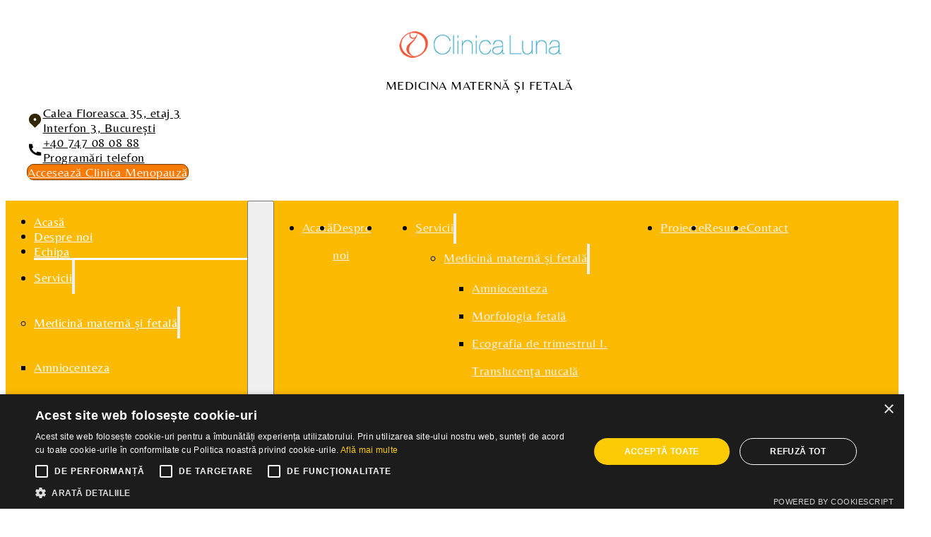

--- FILE ---
content_type: text/html; charset=UTF-8
request_url: https://www.clinicaluna.ro/echipa-clinica-materna/
body_size: 12940
content:
<!DOCTYPE html>
<html lang="en-US">
<head>
<meta charset="UTF-8">
<meta name="viewport" content="width=device-width, initial-scale=1">
<meta name='robots' content='index, follow, max-image-preview:large, max-snippet:-1, max-video-preview:-1' />
<script type="text/javascript" charset="UTF-8" data-cs-platform="wordpress" src="//cdn.cookie-script.com/s/36bc1df861935331565692be5d6bc538.js" id="cookie_script-js-with"></script>
	<!-- This site is optimized with the Yoast SEO plugin v26.7 - https://yoast.com/wordpress/plugins/seo/ -->
	<title>Echipa - Clinica Luna</title>
	<link rel="canonical" href="https://www.clinicaluna.ro/echipa-clinica-materna/" />
	<meta property="og:locale" content="en_US" />
	<meta property="og:type" content="article" />
	<meta property="og:title" content="Echipa - Clinica Luna" />
	<meta property="og:description" content="Ne motivează provocările. Şi de aceea, atunci când e nevoie, venim în ajutor cu doctori deschizători de drumuri, care ştiu să lucreze cu tehnologie ultra-performantă." />
	<meta property="og:url" content="https://www.clinicaluna.ro/echipa-clinica-materna/" />
	<meta property="og:site_name" content="Clinica Luna" />
	<meta property="article:modified_time" content="2024-09-13T18:17:02+00:00" />
	<meta property="og:image" content="https://www.clinicaluna.ro/wp-content/uploads/2023/11/header-echipa-clinica-luna-materna.jpg" />
	<meta property="og:image:width" content="1920" />
	<meta property="og:image:height" content="600" />
	<meta property="og:image:type" content="image/jpeg" />
	<meta name="twitter:card" content="summary_large_image" />
	<meta name="twitter:label1" content="Est. reading time" />
	<meta name="twitter:data1" content="1 minute" />
	<script type="application/ld+json" class="yoast-schema-graph">{"@context":"https://schema.org","@graph":[{"@type":"WebPage","@id":"https://www.clinicaluna.ro/echipa-clinica-materna/","url":"https://www.clinicaluna.ro/echipa-clinica-materna/","name":"Echipa - Clinica Luna","isPartOf":{"@id":"https://www.clinicaluna.ro/#website"},"primaryImageOfPage":{"@id":"https://www.clinicaluna.ro/echipa-clinica-materna/#primaryimage"},"image":{"@id":"https://www.clinicaluna.ro/echipa-clinica-materna/#primaryimage"},"thumbnailUrl":"https://www.clinicaluna.ro/wp-content/uploads/2023/11/header-echipa-clinica-luna-materna.jpg","datePublished":"2023-11-26T15:31:27+00:00","dateModified":"2024-09-13T18:17:02+00:00","breadcrumb":{"@id":"https://www.clinicaluna.ro/echipa-clinica-materna/#breadcrumb"},"inLanguage":"en-US","potentialAction":[{"@type":"ReadAction","target":["https://www.clinicaluna.ro/echipa-clinica-materna/"]}]},{"@type":"ImageObject","inLanguage":"en-US","@id":"https://www.clinicaluna.ro/echipa-clinica-materna/#primaryimage","url":"https://www.clinicaluna.ro/wp-content/uploads/2023/11/header-echipa-clinica-luna-materna.jpg","contentUrl":"https://www.clinicaluna.ro/wp-content/uploads/2023/11/header-echipa-clinica-luna-materna.jpg","width":1920,"height":600},{"@type":"BreadcrumbList","@id":"https://www.clinicaluna.ro/echipa-clinica-materna/#breadcrumb","itemListElement":[{"@type":"ListItem","position":1,"name":"Home","item":"https://www.clinicaluna.ro/"},{"@type":"ListItem","position":2,"name":"Echipa"}]},{"@type":"WebSite","@id":"https://www.clinicaluna.ro/#website","url":"https://www.clinicaluna.ro/","name":"Clinicaluna.ro","description":"","publisher":{"@id":"https://www.clinicaluna.ro/#organization"},"potentialAction":[{"@type":"SearchAction","target":{"@type":"EntryPoint","urlTemplate":"https://www.clinicaluna.ro/?s={search_term_string}"},"query-input":{"@type":"PropertyValueSpecification","valueRequired":true,"valueName":"search_term_string"}}],"inLanguage":"en-US"},{"@type":"Organization","@id":"https://www.clinicaluna.ro/#organization","name":"Clinica Luna SRL","url":"https://www.clinicaluna.ro/","logo":{"@type":"ImageObject","inLanguage":"en-US","@id":"https://www.clinicaluna.ro/#/schema/logo/image/","url":"https://www.clinicaluna.ro/wp-content/uploads/2023/11/logo-clinica-luna.png","contentUrl":"https://www.clinicaluna.ro/wp-content/uploads/2023/11/logo-clinica-luna.png","width":250,"height":50,"caption":"Clinica Luna SRL"},"image":{"@id":"https://www.clinicaluna.ro/#/schema/logo/image/"}}]}</script>
	<!-- / Yoast SEO plugin. -->


<link rel="alternate" type="application/rss+xml" title="Clinica Luna &raquo; Feed" href="https://www.clinicaluna.ro/feed/" />
<link rel="alternate" type="application/rss+xml" title="Clinica Luna &raquo; Comments Feed" href="https://www.clinicaluna.ro/comments/feed/" />
<link rel="alternate" title="oEmbed (JSON)" type="application/json+oembed" href="https://www.clinicaluna.ro/wp-json/oembed/1.0/embed?url=https%3A%2F%2Fwww.clinicaluna.ro%2Fechipa-clinica-materna%2F" />
<link rel="alternate" title="oEmbed (XML)" type="text/xml+oembed" href="https://www.clinicaluna.ro/wp-json/oembed/1.0/embed?url=https%3A%2F%2Fwww.clinicaluna.ro%2Fechipa-clinica-materna%2F&#038;format=xml" />
<style id='wp-img-auto-sizes-contain-inline-css'>
img:is([sizes=auto i],[sizes^="auto," i]){contain-intrinsic-size:3000px 1500px}
/*# sourceURL=wp-img-auto-sizes-contain-inline-css */
</style>
<style id='classic-theme-styles-inline-css'>
/*! This file is auto-generated */
.wp-block-button__link{color:#fff;background-color:#32373c;border-radius:9999px;box-shadow:none;text-decoration:none;padding:calc(.667em + 2px) calc(1.333em + 2px);font-size:1.125em}.wp-block-file__button{background:#32373c;color:#fff;text-decoration:none}
/*# sourceURL=/wp-includes/css/classic-themes.min.css */
</style>
<link rel='stylesheet' id='automaticcss-core-css' href='https://www.clinicaluna.ro/wp-content/uploads/automatic-css/automatic.css?ver=1762732133' media='all' />
<link rel='stylesheet' id='automaticcss-gutenberg-css' href='https://www.clinicaluna.ro/wp-content/uploads/automatic-css/automatic-gutenberg.css?ver=1762732134' media='all' />
<link rel='stylesheet' id='bricks-frontend-css' href='https://www.clinicaluna.ro/wp-content/themes/bricks/assets/css/frontend-light-layer.min.css?ver=1763470469' media='all' />
<style id='bricks-frontend-inline-css'>
@font-face{font-family:"Belleza";font-weight:400;font-display:swap;src:url(https://www.clinicaluna.ro/wp-content/uploads/2023/12/Belleza-Regular.ttf) format("truetype");}
@font-face{font-family:"Lexend Deca";font-weight:400;font-display:swap;src:url(https://www.clinicaluna.ro/wp-content/uploads/2023/07/LexendDeca-VariableFont_wght.ttf) format("truetype");}

/*# sourceURL=bricks-frontend-inline-css */
</style>
<link rel='stylesheet' id='bricks-child-css' href='https://www.clinicaluna.ro/wp-content/themes/bricks-child-1.8.4-1/style.css?ver=1707924156' media='all' />
<link rel='stylesheet' id='bricks-color-palettes-css' href='https://www.clinicaluna.ro/wp-content/uploads/bricks/css/color-palettes.min.css?ver=1763470492' media='all' />
<link rel='stylesheet' id='bricks-theme-style-style_materna-css' href='https://www.clinicaluna.ro/wp-content/uploads/bricks/css/theme-style-style_materna.min.css?ver=1763470492' media='all' />
<link rel='stylesheet' id='bricks-post-338-css' href='https://www.clinicaluna.ro/wp-content/uploads/bricks/css/post-338.min.css?ver=1763470494' media='all' />
<link rel='stylesheet' id='bricks-post-291-css' href='https://www.clinicaluna.ro/wp-content/uploads/bricks/css/post-291.min.css?ver=1763470497' media='all' />
<link rel='stylesheet' id='bricks-post-3615-css' href='https://www.clinicaluna.ro/wp-content/uploads/bricks/css/post-3615.min.css?ver=1763470493' media='all' />
<link rel='stylesheet' id='bricks-font-awesome-6-css' href='https://www.clinicaluna.ro/wp-content/themes/bricks/assets/css/libs/font-awesome-6-layer.min.css?ver=1763470469' media='all' />
<link rel='stylesheet' id='bricks-themify-icons-css' href='https://www.clinicaluna.ro/wp-content/themes/bricks/assets/css/libs/themify-icons-layer.min.css?ver=1763470469' media='all' />
<link rel='stylesheet' id='automaticcss-bricks-css' href='https://www.clinicaluna.ro/wp-content/uploads/automatic-css/automatic-bricks.css?ver=1762732134' media='all' />
<style id='bricks-frontend-inline-inline-css'>
.header-materna-top {padding-top: var(--space-m); padding-right: var(--section-padding-x); padding-bottom: var(--space-m); padding-left: var(--section-padding-x)}.header-materna-top__inner {column-gap: var(--content-gap); row-gap: var(--content-gap); flex-direction: row; justify-content: space-between}@media (max-width: 767px) {.header-materna-top__inner {justify-content: center}}@media (max-width: 478px) {.header-materna-top__inner {justify-content: center}}.header-materna-top__address-link {column-gap: 0.5em; text-transform: none; color: var(--neutral); display: flex; align-items: center}@media (max-width: 767px) {.header-materna-top__address-link {font-size: calc(var(--text-s) * 1.2)}}.header-materna-top__icon {font-size: var(--text-m)}.header-materna-top__address {font-style: normal}.header-materna-top__phone {color: var(--neutral)}.header-materna-top__phone:hover {color: var(--action-medium)}.header-materna-top__cta {background-color: var(--action-medium); color: var(--secondary-ultra-light)}.header-materna-top__cta:hover {color: var(--neutral-ultra-light); opacity: .8}@media (max-width: 478px) {.header-materna-top__cta {order: -1}}.header-materna {background-color: var(--action-medium); padding-top: var(--space-xxs); padding-right: var(--section-padding-xs); padding-bottom: var(--space-xxs); padding-left: var(--section-padding-xs)}.header-materna__inner {display: flex; flex-direction: row; justify-content: space-evenly; align-items: center; column-gap: var(--content-gap); row-gap: var(--content-gap)}@media (max-width: 767px) {.header-materna__inner {flex-wrap: nowrap; flex-direction: row}}.nav-menu__top .bricks-nav-menu > li > a {padding-top: var(--btn-pad-y); padding-bottom: var(--btn-pad-y); color: var(--white)}.nav-menu__top .bricks-nav-menu > li > .brx-submenu-toggle > * {padding-top: var(--btn-pad-y); padding-bottom: var(--btn-pad-y); color: var(--white)}.nav-menu__top {display: flex; justify-content: flex-end}.nav-menu__top .bricks-nav-menu {gap: .5em}.nav-menu__top .bricks-nav-menu .sub-menu {border-radius: var(--radius-m)}.nav-menu__top .bricks-nav-menu .sub-menu > li:hover > a {color: var(--action)}.nav-menu__top .bricks-nav-menu .sub-menu > li:hover > .brx-submenu-toggle > * {color: var(--action)}.nav-menu__top .bricks-nav-menu .sub-menu > li > a {line-height: 2.5; color: var(--white)}.nav-menu__top .bricks-nav-menu .sub-menu > li > .brx-submenu-toggle > * {line-height: 2.5; color: var(--white)}.nav-menu__top .bricks-mobile-menu .sub-menu > li > a {color: var(--secondary-ultra-light)}.nav-menu__top .bricks-mobile-menu .sub-menu > li > .brx-submenu-toggle > * {color: var(--secondary-ultra-light)}.nav-menu__top .bricks-mobile-menu .sub-menu > .current-menu-item > a {color: var(--secondary-medium)}.nav-menu__top .bricks-mobile-menu .sub-menu > .current-menu-item > .brx-submenu-toggle > * {color: var(--secondary-medium)}.nav-menu__top .bricks-mobile-menu-toggle {color: var(--white)}.nav-menu__top.show-mobile-menu .bricks-mobile-menu-toggle {color: var(--white) !important}.nav-menu__top .bricks-mobile-menu > li > a {color: var(--secondary-ultra-light)}.nav-menu__top .bricks-mobile-menu > li > .brx-submenu-toggle > * {color: var(--secondary-ultra-light)}.nav-menu__top .bricks-mobile-menu [aria-current="page"] {color: var(--secondary-medium)}.nav-menu__top .bricks-mobile-menu [aria-current="page"] + button {color: var(--secondary-medium)}.nav-menu__top .bricks-mobile-menu > .current-menu-item > a {color: var(--secondary-medium)}.nav-menu__top .bricks-mobile-menu > .current-menu-parent > a {color: var(--secondary-medium)}.nav-menu__top .bricks-mobile-menu > .current-menu-item > .brx-submenu-toggle > * {color: var(--secondary-medium)}.nav-menu__top .bricks-mobile-menu > .current-menu-parent > .brx-submenu-toggle > * {color: var(--secondary-medium)}.nav-menu__top { --link-color: var(--base); --link-color-hover: var(--base-hover); --link-color-active: var(--white); --toggle-gap: .5em; --sub-item-padding:1em;} .nav-menu__top ul.bricks-mobile-menu { display: flex;} .show-mobile-menu ul.bricks-mobile-menu { display: flex; flex-direction: column; align-items: flex-start;} .bricks-mobile-menu-toggle {margin-inline-start: auto;} .nav-menu__top .brx-submenu-toggle { display: flex; flex-direction: row; gap: var(--toggle-gap);} .nav-menu__top .brx-submenu-toggle button { margin: 0!important; padding: 0!important;} .nav-menu__top .sub-menu { min-width: auto!important;} .nav-menu__top .sub-menu li { padding-inline: var(--sub-item-padding);} .bricks-nav-menu > li > a,.bricks-nav-menu > li > div a {outline: none!important;} .nav-menu__top .bricks-nav-menu .sub-menu {padding: 1em 0;} .nav-menu__top .bricks-nav-menu .current-menu-item,.nav-menu__top .bricks-nav-menu > li > a:hover {border-bottom: 3px solid var(--white);} .nav-menu__top .bricks-nav-menu .current-menu-item:hover,.nav-menu__top .bricks-nav-menu .sub-menu .current-menu-item{border-bottom: none;}@media (max-width: 767px) {.nav-menu__top.show-mobile-menu .bricks-mobile-menu-toggle {top: -120px; left: 200px; color: var(--neutral-light) !important; display: none !important}.nav-menu__top .bricks-mobile-menu .sub-menu > li > a {line-height: 1.5}.nav-menu__top .bricks-mobile-menu .sub-menu > li > .brx-submenu-toggle > * {line-height: 1.5}.nav-menu__top .bricks-mobile-menu .sub-menu > .menu-item > a {padding-bottom: 15px; padding-left: 30px}.nav-menu__top .bricks-mobile-menu .sub-menu > .menu-item > .brx-submenu-toggle > * {padding-bottom: 15px; padding-left: 30px}.nav-menu__top .bricks-mobile-menu-wrapper:before {background-color: var(--accent-ultra-dark)}.nav-menu__top .bricks-mobile-menu .menu-item-has-children .brx-submenu-toggle button {margin-right: var(--space-m)!important;}}.nav-menu__button {gap: 5px; border-style: solid; border-radius: var(--radius-m); padding-top: 5px; padding-bottom: 5px; background-color: var(--neutral-ultra-light)}.nav-menu__button:hover {color: var(--neutral-ultra-light); background-color: var(--neutral-trans-10)}@media (max-width: 767px) {.nav-menu__button {margin-top: var(--space-xs); margin-bottom: var(--space-xs)}.nav-menu__button:hover {color: var(--action-ultra-dark); border-top: 1px solid var(--action-ultra-dark)}}.echipa-grid {display: grid; align-items: initial; grid-template-rows: var(--grid-1); padding-bottom: var(--space-xl); grid-gap: calc(var(--grid-gap) / 1.5); grid-template-columns: var(--grid-5)}@media (max-width: 991px) {.echipa-grid {grid-template-columns: var(--grid-3)}}@media (max-width: 767px) {.echipa-grid {grid-template-columns: var(--grid-2)}}@media (max-width: 478px) {.echipa-grid {grid-template-columns: var(--grid-1)}}.echipa-card {display: flex; flex-direction: column; position: relative; margin-bottom: var(--space-m)}.echipa-card__body {width: 100%; display: flex; flex-direction: column; flex-grow: 1; margin-top: var(--space-s)}.echipa-card__heading {font-size: var(--h4); text-align: center}.echipa-card__button {color: var(--neutral-ultra-light); margin-top: var(--space-s); margin-right: auto; margin-left: auto; border-radius: var(--radius-m); background-color: var(--action-medium)}.echipa-card__button:hover {color: var(--white); opacity: .8}.echipa-card__image:not(.tag), .echipa-card__image img {object-fit: cover}.echipa-card__image {order: -1; max-width: 100%; height: auto; border-radius: var(--radius-m); overflow: hidden; position: static}.beneficii-section {background-color: var(--action-trans-10); border-top: 1px solid var(--action-trans-40)}.beneficii-grid {display: grid; align-items: initial; grid-gap: var(--grid-gap); grid-template-columns: var(--grid-4); grid-template-rows: var(--grid-1); padding-bottom: var(--space-l); padding-left: 0; align-items: stretch}@media (max-width: 991px) {.beneficii-grid {grid-template-columns: var(--grid-2)}}@media (max-width: 767px) {.beneficii-grid {grid-template-columns: var(--grid-1)}}.beneficii-card {display: flex; flex-direction: column; row-gap: var(--grid-gap); align-items: center}.beneficii-card__body {width: 100%; row-gap: var(--card-gap); display: flex; flex-direction: column; flex-grow: 1}.beneficii-card__heading {text-align: center}.beneficii-card__lede {text-align: center}.beneficii-card__image:not(.tag), .beneficii-card__image img {object-fit: cover; object-position: center center; aspect-ratio: 1:1}.beneficii-card__image {order: -1; width: 100%; max-width: 104px}.footer-clinica-materna-cta__button {background-color: var(--action); border-radius: var(--radius-m); color: var(--white)}.footer-clinica-materna-cta__button:hover {color: var(--white); opacity: .8}.footer-clinica-materna-cta {row-gap: var(--container-gap); color: var(--fr-text-light); background-repeat: repeat; background-color: var(--neutral-trans-80); background-image: url(https://www.clinicaluna.ro/wp-content/uploads/2023/12/footerbg.png); background-size: auto; background-blend-mode: multiply}.footer-clinica-materna__cta {row-gap: var(--content-gap); align-items: center; text-align: center}@media (max-width: 767px) {.footer-clinica-materna__cta {align-items: flex-start; text-align: left}}.footer-clinica-materna-cta__heading {color: var(--white-trans-90)}.footer-clinica-materna-cta__lede {color: var(--white-trans-90)}.footer-clinica-materna__inner {background-color: var(--shade-dark); background-blend-mode: multiply; display: grid; align-items: initial; grid-gap: var(--space-xl); grid-template-columns: var(--grid-2-3); grid-template-rows: var(--grid-1); align-items: stretch; padding-top: var(--space-xl); padding-right: var(--space-xl); padding-bottom: var(--space-xl); padding-left: var(--space-xl); border-radius: var(--radius-m)}.footer-clinica-materna__inner { }@media (max-width: 767px) {.footer-clinica-materna__inner {grid-template-columns: var(--grid-1)}}.footer-clinica-materna__content-wrapper {row-gap: var(--content-gap)}@media (max-width: 767px) {.footer-clinica-materna__content-wrapper {row-gap: var(--content-gap)}}.footer-clinica-materna__logo {width: 10em; height: auto}.footer-list {row-gap: calc(var(--content-gap) / 2); padding-left: 0; margin-top: 0; margin-bottom: 0}.footer-list {--icon-size: 1.5em; --icon-color: var(--neutral);}.footer-list__li {display: grid; align-items: initial; grid-template-columns: auto minmax(0, 1fr); align-items: center; grid-gap: calc(var(--content-gap) / 3)}.footer-list__icon {position: relative; width: 1.5em; min-width: 1.5em; font-size: var(--text-l); color: var(--action); fill: var(--action)}.footer-list__text {line-height: 1.4; color: var(--white-trans-80)}.footer-clinica-materna__nav-wrapper {display: grid; align-items: initial; grid-gap: var(--grid-gap); grid-template-columns: var(--grid-2); grid-template-rows: var(--grid-1)}@media (max-width: 478px) {.footer-clinica-materna__nav-wrapper {grid-template-columns: var(--grid-1)}}.footer-clinica-materna__column {row-gap: var(--content-gap)}.footer-clinica-materna__heading {color: var(--neutral-light-trans-80); font-weight: 300}.footer-clinica-materna__list {row-gap: var(--fr-card-gap)}.footer-clinica-materna__list-item {color: var(--fr-text-light)}.footer-clinica-materna__nav-link {color: var(--white-trans-80); line-height: 2}.footer-clinica-materna__sub {column-gap: var(--space-s); row-gap: var(--space-s); display: flex; flex-direction: row; flex-wrap: wrap; justify-content: space-between; align-items: center; font-size: calc(var(--text-s) * 1.2)}@media (max-width: 767px) {.footer-clinica-materna__sub {flex-direction: column; align-items: flex-start}}.footer-clinica-materna__copyright {color: var(--white-trans-70)}.footer-clinica-materna__legal-nav {align-items: center; display: flex}.footer-clinica-materna__legal-list {display: flex; flex-direction: row; flex-wrap: wrap; column-gap: var(--space-s); row-gap: var(--space-s)}.footer-clinica-materna__legal-link {color: var(--white-trans-70)}
/*# sourceURL=bricks-frontend-inline-inline-css */
</style>
<style id='kadence-blocks-global-variables-inline-css'>
:root {--global-kb-font-size-sm:clamp(0.8rem, 0.73rem + 0.217vw, 0.9rem);--global-kb-font-size-md:clamp(1.1rem, 0.995rem + 0.326vw, 1.25rem);--global-kb-font-size-lg:clamp(1.75rem, 1.576rem + 0.543vw, 2rem);--global-kb-font-size-xl:clamp(2.25rem, 1.728rem + 1.63vw, 3rem);--global-kb-font-size-xxl:clamp(2.5rem, 1.456rem + 3.26vw, 4rem);--global-kb-font-size-xxxl:clamp(2.75rem, 0.489rem + 7.065vw, 6rem);}:root {--global-palette1: #3182CE;--global-palette2: #2B6CB0;--global-palette3: #1A202C;--global-palette4: #2D3748;--global-palette5: #4A5568;--global-palette6: #718096;--global-palette7: #EDF2F7;--global-palette8: #F7FAFC;--global-palette9: #ffffff;}
/*# sourceURL=kadence-blocks-global-variables-inline-css */
</style>
<link rel='stylesheet' id='wp-block-paragraph-css' href='https://www.clinicaluna.ro/wp-includes/blocks/paragraph/style.min.css?ver=6.9' media='all' />
<link rel="https://api.w.org/" href="https://www.clinicaluna.ro/wp-json/" /><link rel="alternate" title="JSON" type="application/json" href="https://www.clinicaluna.ro/wp-json/wp/v2/pages/291" /><link rel="EditURI" type="application/rsd+xml" title="RSD" href="https://www.clinicaluna.ro/xmlrpc.php?rsd" />
<meta name="generator" content="WordPress 6.9" />
<link rel='shortlink' href='https://www.clinicaluna.ro/?p=291' />
<!-- Google tag (gtag.js) -->

<script async src="https://www.googletagmanager.com/gtag/js?id=TAG_ID"></script>

<script>

 window.dataLayer = window.dataLayer || [];

 function gtag(){dataLayer.push(arguments);}

 gtag('js', new Date());

 gtag('config', 'G-3FS1VL50TJ');

</script>


<link rel="icon" href="https://www.clinicaluna.ro/wp-content/uploads/2023/12/favicon-150x150.png" sizes="32x32" />
<link rel="icon" href="https://www.clinicaluna.ro/wp-content/uploads/2023/12/favicon.png" sizes="192x192" />
<link rel="apple-touch-icon" href="https://www.clinicaluna.ro/wp-content/uploads/2023/12/favicon.png" />
<meta name="msapplication-TileImage" content="https://www.clinicaluna.ro/wp-content/uploads/2023/12/favicon.png" />

<meta property="og:url" content="https://www.clinicaluna.ro/echipa-clinica-materna/" />
<meta property="og:site_name" content="Clinica Luna" />
<meta property="og:title" content="Echipa" />
<meta property="og:description" content="Ne motivează provocările. Şi de aceea, atunci când e nevoie, venim în ajutor cu doctori deschizători de drumuri, care ştiu să lucreze cu tehnologie ultra-performantă." />
<meta property="og:image" content="https://www.clinicaluna.ro/wp-content/uploads/2023/11/header-echipa-clinica-luna-materna-1024x320.jpg" />
<meta property="og:type" content="website" />
<style id='global-styles-inline-css'>
:root{--wp--preset--aspect-ratio--square: 1;--wp--preset--aspect-ratio--4-3: 4/3;--wp--preset--aspect-ratio--3-4: 3/4;--wp--preset--aspect-ratio--3-2: 3/2;--wp--preset--aspect-ratio--2-3: 2/3;--wp--preset--aspect-ratio--16-9: 16/9;--wp--preset--aspect-ratio--9-16: 9/16;--wp--preset--color--black: #000000;--wp--preset--color--cyan-bluish-gray: #abb8c3;--wp--preset--color--white: #ffffff;--wp--preset--color--pale-pink: #f78da7;--wp--preset--color--vivid-red: #cf2e2e;--wp--preset--color--luminous-vivid-orange: #ff6900;--wp--preset--color--luminous-vivid-amber: #fcb900;--wp--preset--color--light-green-cyan: #7bdcb5;--wp--preset--color--vivid-green-cyan: #00d084;--wp--preset--color--pale-cyan-blue: #8ed1fc;--wp--preset--color--vivid-cyan-blue: #0693e3;--wp--preset--color--vivid-purple: #9b51e0;--wp--preset--gradient--vivid-cyan-blue-to-vivid-purple: linear-gradient(135deg,rgb(6,147,227) 0%,rgb(155,81,224) 100%);--wp--preset--gradient--light-green-cyan-to-vivid-green-cyan: linear-gradient(135deg,rgb(122,220,180) 0%,rgb(0,208,130) 100%);--wp--preset--gradient--luminous-vivid-amber-to-luminous-vivid-orange: linear-gradient(135deg,rgb(252,185,0) 0%,rgb(255,105,0) 100%);--wp--preset--gradient--luminous-vivid-orange-to-vivid-red: linear-gradient(135deg,rgb(255,105,0) 0%,rgb(207,46,46) 100%);--wp--preset--gradient--very-light-gray-to-cyan-bluish-gray: linear-gradient(135deg,rgb(238,238,238) 0%,rgb(169,184,195) 100%);--wp--preset--gradient--cool-to-warm-spectrum: linear-gradient(135deg,rgb(74,234,220) 0%,rgb(151,120,209) 20%,rgb(207,42,186) 40%,rgb(238,44,130) 60%,rgb(251,105,98) 80%,rgb(254,248,76) 100%);--wp--preset--gradient--blush-light-purple: linear-gradient(135deg,rgb(255,206,236) 0%,rgb(152,150,240) 100%);--wp--preset--gradient--blush-bordeaux: linear-gradient(135deg,rgb(254,205,165) 0%,rgb(254,45,45) 50%,rgb(107,0,62) 100%);--wp--preset--gradient--luminous-dusk: linear-gradient(135deg,rgb(255,203,112) 0%,rgb(199,81,192) 50%,rgb(65,88,208) 100%);--wp--preset--gradient--pale-ocean: linear-gradient(135deg,rgb(255,245,203) 0%,rgb(182,227,212) 50%,rgb(51,167,181) 100%);--wp--preset--gradient--electric-grass: linear-gradient(135deg,rgb(202,248,128) 0%,rgb(113,206,126) 100%);--wp--preset--gradient--midnight: linear-gradient(135deg,rgb(2,3,129) 0%,rgb(40,116,252) 100%);--wp--preset--font-size--small: 13px;--wp--preset--font-size--medium: 20px;--wp--preset--font-size--large: 36px;--wp--preset--font-size--x-large: 42px;--wp--preset--spacing--20: 0.44rem;--wp--preset--spacing--30: 0.67rem;--wp--preset--spacing--40: 1rem;--wp--preset--spacing--50: 1.5rem;--wp--preset--spacing--60: 2.25rem;--wp--preset--spacing--70: 3.38rem;--wp--preset--spacing--80: 5.06rem;--wp--preset--shadow--natural: 6px 6px 9px rgba(0, 0, 0, 0.2);--wp--preset--shadow--deep: 12px 12px 50px rgba(0, 0, 0, 0.4);--wp--preset--shadow--sharp: 6px 6px 0px rgba(0, 0, 0, 0.2);--wp--preset--shadow--outlined: 6px 6px 0px -3px rgb(255, 255, 255), 6px 6px rgb(0, 0, 0);--wp--preset--shadow--crisp: 6px 6px 0px rgb(0, 0, 0);}:where(.is-layout-flex){gap: 0.5em;}:where(.is-layout-grid){gap: 0.5em;}body .is-layout-flex{display: flex;}.is-layout-flex{flex-wrap: wrap;align-items: center;}.is-layout-flex > :is(*, div){margin: 0;}body .is-layout-grid{display: grid;}.is-layout-grid > :is(*, div){margin: 0;}:where(.wp-block-columns.is-layout-flex){gap: 2em;}:where(.wp-block-columns.is-layout-grid){gap: 2em;}:where(.wp-block-post-template.is-layout-flex){gap: 1.25em;}:where(.wp-block-post-template.is-layout-grid){gap: 1.25em;}.has-black-color{color: var(--wp--preset--color--black) !important;}.has-cyan-bluish-gray-color{color: var(--wp--preset--color--cyan-bluish-gray) !important;}.has-white-color{color: var(--wp--preset--color--white) !important;}.has-pale-pink-color{color: var(--wp--preset--color--pale-pink) !important;}.has-vivid-red-color{color: var(--wp--preset--color--vivid-red) !important;}.has-luminous-vivid-orange-color{color: var(--wp--preset--color--luminous-vivid-orange) !important;}.has-luminous-vivid-amber-color{color: var(--wp--preset--color--luminous-vivid-amber) !important;}.has-light-green-cyan-color{color: var(--wp--preset--color--light-green-cyan) !important;}.has-vivid-green-cyan-color{color: var(--wp--preset--color--vivid-green-cyan) !important;}.has-pale-cyan-blue-color{color: var(--wp--preset--color--pale-cyan-blue) !important;}.has-vivid-cyan-blue-color{color: var(--wp--preset--color--vivid-cyan-blue) !important;}.has-vivid-purple-color{color: var(--wp--preset--color--vivid-purple) !important;}.has-black-background-color{background-color: var(--wp--preset--color--black) !important;}.has-cyan-bluish-gray-background-color{background-color: var(--wp--preset--color--cyan-bluish-gray) !important;}.has-white-background-color{background-color: var(--wp--preset--color--white) !important;}.has-pale-pink-background-color{background-color: var(--wp--preset--color--pale-pink) !important;}.has-vivid-red-background-color{background-color: var(--wp--preset--color--vivid-red) !important;}.has-luminous-vivid-orange-background-color{background-color: var(--wp--preset--color--luminous-vivid-orange) !important;}.has-luminous-vivid-amber-background-color{background-color: var(--wp--preset--color--luminous-vivid-amber) !important;}.has-light-green-cyan-background-color{background-color: var(--wp--preset--color--light-green-cyan) !important;}.has-vivid-green-cyan-background-color{background-color: var(--wp--preset--color--vivid-green-cyan) !important;}.has-pale-cyan-blue-background-color{background-color: var(--wp--preset--color--pale-cyan-blue) !important;}.has-vivid-cyan-blue-background-color{background-color: var(--wp--preset--color--vivid-cyan-blue) !important;}.has-vivid-purple-background-color{background-color: var(--wp--preset--color--vivid-purple) !important;}.has-black-border-color{border-color: var(--wp--preset--color--black) !important;}.has-cyan-bluish-gray-border-color{border-color: var(--wp--preset--color--cyan-bluish-gray) !important;}.has-white-border-color{border-color: var(--wp--preset--color--white) !important;}.has-pale-pink-border-color{border-color: var(--wp--preset--color--pale-pink) !important;}.has-vivid-red-border-color{border-color: var(--wp--preset--color--vivid-red) !important;}.has-luminous-vivid-orange-border-color{border-color: var(--wp--preset--color--luminous-vivid-orange) !important;}.has-luminous-vivid-amber-border-color{border-color: var(--wp--preset--color--luminous-vivid-amber) !important;}.has-light-green-cyan-border-color{border-color: var(--wp--preset--color--light-green-cyan) !important;}.has-vivid-green-cyan-border-color{border-color: var(--wp--preset--color--vivid-green-cyan) !important;}.has-pale-cyan-blue-border-color{border-color: var(--wp--preset--color--pale-cyan-blue) !important;}.has-vivid-cyan-blue-border-color{border-color: var(--wp--preset--color--vivid-cyan-blue) !important;}.has-vivid-purple-border-color{border-color: var(--wp--preset--color--vivid-purple) !important;}.has-vivid-cyan-blue-to-vivid-purple-gradient-background{background: var(--wp--preset--gradient--vivid-cyan-blue-to-vivid-purple) !important;}.has-light-green-cyan-to-vivid-green-cyan-gradient-background{background: var(--wp--preset--gradient--light-green-cyan-to-vivid-green-cyan) !important;}.has-luminous-vivid-amber-to-luminous-vivid-orange-gradient-background{background: var(--wp--preset--gradient--luminous-vivid-amber-to-luminous-vivid-orange) !important;}.has-luminous-vivid-orange-to-vivid-red-gradient-background{background: var(--wp--preset--gradient--luminous-vivid-orange-to-vivid-red) !important;}.has-very-light-gray-to-cyan-bluish-gray-gradient-background{background: var(--wp--preset--gradient--very-light-gray-to-cyan-bluish-gray) !important;}.has-cool-to-warm-spectrum-gradient-background{background: var(--wp--preset--gradient--cool-to-warm-spectrum) !important;}.has-blush-light-purple-gradient-background{background: var(--wp--preset--gradient--blush-light-purple) !important;}.has-blush-bordeaux-gradient-background{background: var(--wp--preset--gradient--blush-bordeaux) !important;}.has-luminous-dusk-gradient-background{background: var(--wp--preset--gradient--luminous-dusk) !important;}.has-pale-ocean-gradient-background{background: var(--wp--preset--gradient--pale-ocean) !important;}.has-electric-grass-gradient-background{background: var(--wp--preset--gradient--electric-grass) !important;}.has-midnight-gradient-background{background: var(--wp--preset--gradient--midnight) !important;}.has-small-font-size{font-size: var(--wp--preset--font-size--small) !important;}.has-medium-font-size{font-size: var(--wp--preset--font-size--medium) !important;}.has-large-font-size{font-size: var(--wp--preset--font-size--large) !important;}.has-x-large-font-size{font-size: var(--wp--preset--font-size--x-large) !important;}
/*# sourceURL=global-styles-inline-css */
</style>
<style id='wp-block-library-inline-css'>
:root{--wp-block-synced-color:#7a00df;--wp-block-synced-color--rgb:122,0,223;--wp-bound-block-color:var(--wp-block-synced-color);--wp-editor-canvas-background:#ddd;--wp-admin-theme-color:#007cba;--wp-admin-theme-color--rgb:0,124,186;--wp-admin-theme-color-darker-10:#006ba1;--wp-admin-theme-color-darker-10--rgb:0,107,160.5;--wp-admin-theme-color-darker-20:#005a87;--wp-admin-theme-color-darker-20--rgb:0,90,135;--wp-admin-border-width-focus:2px}@media (min-resolution:192dpi){:root{--wp-admin-border-width-focus:1.5px}}.wp-element-button{cursor:pointer}:root .has-very-light-gray-background-color{background-color:#eee}:root .has-very-dark-gray-background-color{background-color:#313131}:root .has-very-light-gray-color{color:#eee}:root .has-very-dark-gray-color{color:#313131}:root .has-vivid-green-cyan-to-vivid-cyan-blue-gradient-background{background:linear-gradient(135deg,#00d084,#0693e3)}:root .has-purple-crush-gradient-background{background:linear-gradient(135deg,#34e2e4,#4721fb 50%,#ab1dfe)}:root .has-hazy-dawn-gradient-background{background:linear-gradient(135deg,#faaca8,#dad0ec)}:root .has-subdued-olive-gradient-background{background:linear-gradient(135deg,#fafae1,#67a671)}:root .has-atomic-cream-gradient-background{background:linear-gradient(135deg,#fdd79a,#004a59)}:root .has-nightshade-gradient-background{background:linear-gradient(135deg,#330968,#31cdcf)}:root .has-midnight-gradient-background{background:linear-gradient(135deg,#020381,#2874fc)}:root{--wp--preset--font-size--normal:16px;--wp--preset--font-size--huge:42px}.has-regular-font-size{font-size:1em}.has-larger-font-size{font-size:2.625em}.has-normal-font-size{font-size:var(--wp--preset--font-size--normal)}.has-huge-font-size{font-size:var(--wp--preset--font-size--huge)}.has-text-align-center{text-align:center}.has-text-align-left{text-align:left}.has-text-align-right{text-align:right}.has-fit-text{white-space:nowrap!important}#end-resizable-editor-section{display:none}.aligncenter{clear:both}.items-justified-left{justify-content:flex-start}.items-justified-center{justify-content:center}.items-justified-right{justify-content:flex-end}.items-justified-space-between{justify-content:space-between}.screen-reader-text{border:0;clip-path:inset(50%);height:1px;margin:-1px;overflow:hidden;padding:0;position:absolute;width:1px;word-wrap:normal!important}.screen-reader-text:focus{background-color:#ddd;clip-path:none;color:#444;display:block;font-size:1em;height:auto;left:5px;line-height:normal;padding:15px 23px 14px;text-decoration:none;top:5px;width:auto;z-index:100000}html :where(.has-border-color){border-style:solid}html :where([style*=border-top-color]){border-top-style:solid}html :where([style*=border-right-color]){border-right-style:solid}html :where([style*=border-bottom-color]){border-bottom-style:solid}html :where([style*=border-left-color]){border-left-style:solid}html :where([style*=border-width]){border-style:solid}html :where([style*=border-top-width]){border-top-style:solid}html :where([style*=border-right-width]){border-right-style:solid}html :where([style*=border-bottom-width]){border-bottom-style:solid}html :where([style*=border-left-width]){border-left-style:solid}html :where(img[class*=wp-image-]){height:auto;max-width:100%}:where(figure){margin:0 0 1em}html :where(.is-position-sticky){--wp-admin--admin-bar--position-offset:var(--wp-admin--admin-bar--height,0px)}@media screen and (max-width:600px){html :where(.is-position-sticky){--wp-admin--admin-bar--position-offset:0px}}
:where(figure) { margin: 0; }
/*wp_block_styles_on_demand_placeholder:69725f37caa54*/
/*# sourceURL=wp-block-library-inline-css */
</style>
</head>

<body data-rsssl=1 class="wp-singular page-template-default page page-id-291 wp-theme-bricks wp-child-theme-bricks-child-184-1 brx-body bricks-is-frontend wp-embed-responsive">		<a class="skip-link" href="#brx-content">Skip to main content</a>

					<a class="skip-link" href="#brx-footer">Skip to footer</a>
			<header id="brx-header"><div class="brxe-section header-materna-top"><div class="brxe-container header-materna-top__inner"><div id="brxe-nsqysy" class="brxe-div"><a class="brxe-logo header-materna-top__logo" href="https://www.clinicaluna.ro"><img width="250" height="50" src="https://www.clinicaluna.ro/wp-content/uploads/2023/11/logo-clinica-luna.png" class="bricks-site-logo css-filter" alt="Clinica Luna" loading="eager" decoding="async" /></a><p id="brxe-vaykbw" class="brxe-heading">Medicina maternă și fetală</p></div><a href="https://www.google.com/maps/place/Clinica+Luna/@44.4559808,26.0978946,17z/data=!3m1!4b1!4m6!3m5!1s0x40b1f8aec6432661:0xb6a85f19ec17e72e!8m2!3d44.455977!4d26.1004695!16s%2Fg%2F11c5zqlz2j?entry=ttu" target="_blank" class="brxe-div header-materna-top__address-link"><svg class="fill brxe-icon header-materna-top__icon" id="brxe-vthjat" xmlns="http://www.w3.org/2000/svg" viewBox="0 0 24 24"><path d="M18.364 17.364L12 23.7279L5.63604 17.364C2.12132 13.8492 2.12132 8.15076 5.63604 4.63604C9.15076 1.12132 14.8492 1.12132 18.364 4.63604C21.8787 8.15076 21.8787 13.8492 18.364 17.364ZM12 13C13.1046 13 14 12.1046 14 11C14 9.89543 13.1046 9 12 9C10.8954 9 10 9.89543 10 11C10 12.1046 10.8954 13 12 13Z"></path></svg><address class="brxe-text-basic header-materna-top__address">Calea Floreasca 35, etaj 3 <br>Interfon 3, București </address></a><a id="brxe-mflloe" href="tel:+40747080888" class="brxe-div header-materna-top__address-link"><svg class="fill brxe-icon header-materna-top__icon" id="brxe-qvalxl" xmlns="http://www.w3.org/2000/svg" viewBox="0 0 24 24"><path d="M21 16.42V19.9561C21 20.4811 20.5941 20.9167 20.0705 20.9537C19.6331 20.9846 19.2763 21 19 21C10.1634 21 3 13.8366 3 5C3 4.72371 3.01545 4.36687 3.04635 3.9295C3.08337 3.40588 3.51894 3 4.04386 3H7.5801C7.83678 3 8.05176 3.19442 8.07753 3.4498C8.10067 3.67907 8.12218 3.86314 8.14207 4.00202C8.34435 5.41472 8.75753 6.75936 9.3487 8.00303C9.44359 8.20265 9.38171 8.44159 9.20185 8.57006L7.04355 10.1118C8.35752 13.1811 10.8189 15.6425 13.8882 16.9565L15.4271 14.8019C15.5572 14.6199 15.799 14.5573 16.001 14.6532C17.2446 15.2439 18.5891 15.6566 20.0016 15.8584C20.1396 15.8782 20.3225 15.8995 20.5502 15.9225C20.8056 15.9483 21 16.1633 21 16.42Z"></path></svg><div class="brxe-text-basic header-materna-top__phone">+40 747 08 08 88 <br>Programări telefon</div></a><a id="brxe-nwrhrd" class="brxe-button header-materna-top__cta bricks-button" href="https://www.clinicaluna.ro/menopauza/">Accesează Clinica Menopauză</a></div></div><div class="brxe-section header-materna"><div class="brxe-container header-materna__inner"><div id="brxe-1af12c" data-script-id="1af12c" class="brxe-nav-menu nav-menu__top"><nav class="bricks-nav-menu-wrapper mobile_landscape"><ul id="menu-meniu-materna" class="bricks-nav-menu"><li id="menu-item-351" class="menu-item menu-item-type-post_type menu-item-object-page menu-item-home menu-item-351 bricks-menu-item"><a href="https://www.clinicaluna.ro/">Acasă</a></li>
<li id="menu-item-409" class="menu-item menu-item-type-post_type menu-item-object-page menu-item-409 bricks-menu-item"><a href="https://www.clinicaluna.ro/despre-noi/">Despre noi</a></li>
<li id="menu-item-348" class="menu-item menu-item-type-post_type menu-item-object-page current-menu-item page_item page-item-291 current_page_item menu-item-348 bricks-menu-item"><a href="https://www.clinicaluna.ro/echipa-clinica-materna/" aria-current="page">Echipa</a></li>
<li id="menu-item-349" class="menu-item menu-item-type-post_type menu-item-object-page menu-item-has-children menu-item-349 bricks-menu-item"><div class="brx-submenu-toggle icon-right"><a href="https://www.clinicaluna.ro/servicii-materna/">Servicii</a><button aria-expanded="false" aria-label="Servicii Sub menu"><svg xmlns="http://www.w3.org/2000/svg" viewBox="0 0 12 12" fill="none" class="menu-item-icon"><path d="M1.50002 4L6.00002 8L10.5 4" stroke-width="1.5" stroke="currentcolor"></path></svg></button></div>
<ul class="sub-menu">
	<li id="menu-item-358" class="menu-item menu-item-type-post_type menu-item-object-servicii menu-item-has-children menu-item-358 bricks-menu-item"><div class="brx-submenu-toggle icon-right"><a href="https://www.clinicaluna.ro/servicii/medicina-materna-si-fetala/">Medicină maternă și fetală</a><button aria-expanded="false" aria-label="Medicină maternă și fetală Sub menu"><i class="fas fa-caret-down menu-item-icon"></i></button></div>
	<ul class="sub-menu">
		<li id="menu-item-4299" class="menu-item menu-item-type-post_type menu-item-object-page menu-item-4299 bricks-menu-item"><a href="https://www.clinicaluna.ro/amniocenteza/">Amniocenteza</a></li>
		<li id="menu-item-4314" class="menu-item menu-item-type-post_type menu-item-object-page menu-item-4314 bricks-menu-item"><a href="https://www.clinicaluna.ro/morfologia-fetala/">Morfologia fetală</a></li>
		<li id="menu-item-4315" class="menu-item menu-item-type-post_type menu-item-object-page menu-item-4315 bricks-menu-item"><a href="https://www.clinicaluna.ro/translucenta-nucala/">Ecografia de trimestrul I. Translucenţa nucală</a></li>
		<li id="menu-item-4316" class="menu-item menu-item-type-post_type menu-item-object-page menu-item-4316 bricks-menu-item"><a href="https://www.clinicaluna.ro/urmarirea-sarcinii/">Urmărirea sarcinii</a></li>
	</ul>
</li>
	<li id="menu-item-359" class="menu-item menu-item-type-post_type menu-item-object-servicii menu-item-359 bricks-menu-item"><a href="https://www.clinicaluna.ro/servicii/obstetrica/">Obstetrică</a></li>
	<li id="menu-item-356" class="menu-item menu-item-type-post_type menu-item-object-servicii menu-item-356 bricks-menu-item"><a href="https://www.clinicaluna.ro/servicii/fertilitate/">Fertilitate</a></li>
	<li id="menu-item-357" class="menu-item menu-item-type-post_type menu-item-object-servicii menu-item-357 bricks-menu-item"><a href="https://www.clinicaluna.ro/servicii/ginecologie/">Ginecologie</a></li>
	<li id="menu-item-355" class="menu-item menu-item-type-post_type menu-item-object-servicii menu-item-355 bricks-menu-item"><a href="https://www.clinicaluna.ro/servicii/endocrinologie/">Endocrinologie</a></li>
	<li id="menu-item-354" class="menu-item menu-item-type-post_type menu-item-object-servicii menu-item-354 bricks-menu-item"><a href="https://www.clinicaluna.ro/servicii/ecografie-si-punctii-ghidate-ecografic/">Ecografie și puncții ghidate ecografic</a></li>
	<li id="menu-item-3638" class="menu-item menu-item-type-post_type menu-item-object-servicii menu-item-3638 bricks-menu-item"><a href="https://www.clinicaluna.ro/servicii/genetica-medicala/">Genetica medicală</a></li>
	<li id="menu-item-352" class="menu-item menu-item-type-post_type menu-item-object-servicii menu-item-352 bricks-menu-item"><a href="https://www.clinicaluna.ro/servicii/cardiologie/">Cardiologie</a></li>
	<li id="menu-item-353" class="menu-item menu-item-type-post_type menu-item-object-servicii menu-item-353 bricks-menu-item"><a href="https://www.clinicaluna.ro/servicii/consultanta-in-alaptare/">Consultanță în alăptare</a></li>
	<li id="menu-item-4335" class="menu-item menu-item-type-post_type menu-item-object-servicii menu-item-4335 bricks-menu-item"><a href="https://www.clinicaluna.ro/servicii/pregatire-pentru-nastere/">Pregătire pentru naștere</a></li>
</ul>
</li>
<li id="menu-item-408" class="menu-item menu-item-type-post_type menu-item-object-page menu-item-408 bricks-menu-item"><a href="https://www.clinicaluna.ro/proiecte/">Proiecte</a></li>
<li id="menu-item-407" class="menu-item menu-item-type-post_type menu-item-object-page menu-item-407 bricks-menu-item"><a href="https://www.clinicaluna.ro/articole/">Resurse</a></li>
<li id="menu-item-350" class="menu-item menu-item-type-post_type menu-item-object-page menu-item-350 bricks-menu-item"><a href="https://www.clinicaluna.ro/contact/">Contact</a></li>
</ul></nav>			<button class="bricks-mobile-menu-toggle" aria-haspopup="true" aria-label="Open mobile menu" aria-expanded="false">
				<span class="bar-top"></span>
				<span class="bar-center"></span>
				<span class="bar-bottom"></span>
			</button>
			<nav class="bricks-mobile-menu-wrapper left"><ul id="menu-meniu-materna-1" class="bricks-mobile-menu"><li class="menu-item menu-item-type-post_type menu-item-object-page menu-item-home menu-item-351 bricks-menu-item"><a href="https://www.clinicaluna.ro/">Acasă</a></li>
<li class="menu-item menu-item-type-post_type menu-item-object-page menu-item-409 bricks-menu-item"><a href="https://www.clinicaluna.ro/despre-noi/">Despre noi</a></li>
<li class="menu-item menu-item-type-post_type menu-item-object-page current-menu-item page_item page-item-291 current_page_item menu-item-348 bricks-menu-item"><a href="https://www.clinicaluna.ro/echipa-clinica-materna/" aria-current="page">Echipa</a></li>
<li class="menu-item menu-item-type-post_type menu-item-object-page menu-item-has-children menu-item-349 bricks-menu-item"><div class="brx-submenu-toggle icon-right"><a href="https://www.clinicaluna.ro/servicii-materna/">Servicii</a><button aria-expanded="false" aria-label="Servicii Sub menu"><svg xmlns="http://www.w3.org/2000/svg" viewBox="0 0 12 12" fill="none" class="menu-item-icon"><path d="M1.50002 4L6.00002 8L10.5 4" stroke-width="1.5" stroke="currentcolor"></path></svg></button></div>
<ul class="sub-menu">
	<li class="menu-item menu-item-type-post_type menu-item-object-servicii menu-item-has-children menu-item-358 bricks-menu-item"><div class="brx-submenu-toggle icon-right"><a href="https://www.clinicaluna.ro/servicii/medicina-materna-si-fetala/">Medicină maternă și fetală</a><button aria-expanded="false" aria-label="Medicină maternă și fetală Sub menu"><svg xmlns="http://www.w3.org/2000/svg" viewBox="0 0 12 12" fill="none" class="menu-item-icon"><path d="M1.50002 4L6.00002 8L10.5 4" stroke-width="1.5" stroke="currentcolor"></path></svg></button></div>
	<ul class="sub-menu">
		<li class="menu-item menu-item-type-post_type menu-item-object-page menu-item-4299 bricks-menu-item"><a href="https://www.clinicaluna.ro/amniocenteza/">Amniocenteza</a></li>
		<li class="menu-item menu-item-type-post_type menu-item-object-page menu-item-4314 bricks-menu-item"><a href="https://www.clinicaluna.ro/morfologia-fetala/">Morfologia fetală</a></li>
		<li class="menu-item menu-item-type-post_type menu-item-object-page menu-item-4315 bricks-menu-item"><a href="https://www.clinicaluna.ro/translucenta-nucala/">Ecografia de trimestrul I. Translucenţa nucală</a></li>
		<li class="menu-item menu-item-type-post_type menu-item-object-page menu-item-4316 bricks-menu-item"><a href="https://www.clinicaluna.ro/urmarirea-sarcinii/">Urmărirea sarcinii</a></li>
	</ul>
</li>
	<li class="menu-item menu-item-type-post_type menu-item-object-servicii menu-item-359 bricks-menu-item"><a href="https://www.clinicaluna.ro/servicii/obstetrica/">Obstetrică</a></li>
	<li class="menu-item menu-item-type-post_type menu-item-object-servicii menu-item-356 bricks-menu-item"><a href="https://www.clinicaluna.ro/servicii/fertilitate/">Fertilitate</a></li>
	<li class="menu-item menu-item-type-post_type menu-item-object-servicii menu-item-357 bricks-menu-item"><a href="https://www.clinicaluna.ro/servicii/ginecologie/">Ginecologie</a></li>
	<li class="menu-item menu-item-type-post_type menu-item-object-servicii menu-item-355 bricks-menu-item"><a href="https://www.clinicaluna.ro/servicii/endocrinologie/">Endocrinologie</a></li>
	<li class="menu-item menu-item-type-post_type menu-item-object-servicii menu-item-354 bricks-menu-item"><a href="https://www.clinicaluna.ro/servicii/ecografie-si-punctii-ghidate-ecografic/">Ecografie și puncții ghidate ecografic</a></li>
	<li class="menu-item menu-item-type-post_type menu-item-object-servicii menu-item-3638 bricks-menu-item"><a href="https://www.clinicaluna.ro/servicii/genetica-medicala/">Genetica medicală</a></li>
	<li class="menu-item menu-item-type-post_type menu-item-object-servicii menu-item-352 bricks-menu-item"><a href="https://www.clinicaluna.ro/servicii/cardiologie/">Cardiologie</a></li>
	<li class="menu-item menu-item-type-post_type menu-item-object-servicii menu-item-353 bricks-menu-item"><a href="https://www.clinicaluna.ro/servicii/consultanta-in-alaptare/">Consultanță în alăptare</a></li>
	<li class="menu-item menu-item-type-post_type menu-item-object-servicii menu-item-4335 bricks-menu-item"><a href="https://www.clinicaluna.ro/servicii/pregatire-pentru-nastere/">Pregătire pentru naștere</a></li>
</ul>
</li>
<li class="menu-item menu-item-type-post_type menu-item-object-page menu-item-408 bricks-menu-item"><a href="https://www.clinicaluna.ro/proiecte/">Proiecte</a></li>
<li class="menu-item menu-item-type-post_type menu-item-object-page menu-item-407 bricks-menu-item"><a href="https://www.clinicaluna.ro/articole/">Resurse</a></li>
<li class="menu-item menu-item-type-post_type menu-item-object-page menu-item-350 bricks-menu-item"><a href="https://www.clinicaluna.ro/contact/">Contact</a></li>
</ul></nav><div class="bricks-mobile-menu-overlay"></div></div><a class="brxe-button nav-menu__button bricks-button" href="https://www.clinicaluna.ro/contact/">Programează consultația</a></div></div></header><main id="brx-content"><section id="brxe-qonyzt" class="brxe-section"><nav class="brxe-breadcrumbs" aria-label="Breadcrumb"><a class="item" href="https://www.clinicaluna.ro">Acasă</a><span class="separator">/</span><span class="item" aria-current="page">Echipa</span></nav><div id="brxe-dtfhgs" class="brxe-container"><h1 id="brxe-myqajy" class="brxe-heading">Medici de top<br></h1><div id="brxe-kbmgee" class="brxe-text-basic">
<p>Ne motivează provocările. Şi de aceea, atunci când e nevoie, venim în ajutor cu doctori deschizători de drumuri, care ştiu să lucreze cu tehnologie ultra-performantă.</p>
</div></div></section><section id="brxe-oylhzn" class="brxe-section"><div class="brxe-zccjto brxe-div" data-brx-loop-start="zccjto"><ul class="brxe-saostr brxe-container list--none echipa-grid"><li class="brxe-ndrxvt brxe-div focus-parent echipa-card" data-brx-loop-start="ndrxvt"><div class="brxe-vrjrcb brxe-div echipa-card__body"><h3 class="brxe-jwidhl brxe-heading echipa-card__heading">Dr. Ioana Luțescu</h3><div class="brxe-mrefkp brxe-text-basic">Obstetrică - Ginecologie, consultații de fertilitate, menopauză</div><div class="brxe-tbkxyg brxe-text-basic"></div></div><div class="brxe-aqkjsx brxe-div" data-brx-loop-start="aqkjsx"><a class="brxe-ryjdyw brxe-button clickable-parent echipa-card__button bricks-button lg" href="https://www.clinicaluna.ro/resume/dr-ioana-lutescu-resume/">Detalii<i class="ti-arrow-top-right"></i></a></div><div class="brxe-aqkjsx brxe-div"></div><div class="brx-query-trail" data-query-element-id="aqkjsx" data-query-vars="[]" data-page="1" data-max-pages="1" data-start="0" data-end="0"></div><figure class="brxe-ewpluh brxe-image echipa-card__image tag"><img width="333" height="500" src="https://www.clinicaluna.ro/wp-content/uploads/2023/11/Dr-Ioana-Lutescu.jpg" class="css-filter size-medium_large" alt="Dr Ioana Lutescu" decoding="async" fetchpriority="high" srcset="https://www.clinicaluna.ro/wp-content/uploads/2023/11/Dr-Ioana-Lutescu.jpg 333w, https://www.clinicaluna.ro/wp-content/uploads/2023/11/Dr-Ioana-Lutescu-200x300.jpg 200w" sizes="(max-width: 333px) 100vw, 333px" /></figure></li><li class="brxe-ndrxvt brxe-div focus-parent echipa-card"><div class="brxe-vrjrcb brxe-div echipa-card__body"><h3 class="brxe-jwidhl brxe-heading echipa-card__heading">Dr. Alina Ursuleanu</h3><div class="brxe-mrefkp brxe-text-basic">Obstetrică - Ginecologie Medicină maternă și fetală</div><div class="brxe-tbkxyg brxe-text-basic"></div></div><div class="brxe-aqkjsx brxe-div" data-brx-loop-start="aqkjsx"><a class="brxe-ryjdyw brxe-button clickable-parent echipa-card__button bricks-button lg" href="https://www.clinicaluna.ro/resume/dr-alina-ursuleanu/">Detalii<i class="ti-arrow-top-right"></i></a></div><div class="brxe-aqkjsx brxe-div"></div><div class="brx-query-trail" data-query-element-id="aqkjsx" data-query-vars="[]" data-page="1" data-max-pages="1" data-start="0" data-end="0"></div><figure class="brxe-ewpluh brxe-image echipa-card__image tag"><img width="333" height="500" src="https://www.clinicaluna.ro/wp-content/uploads/2023/11/Dr-Alina-Ursuleanu.png" class="css-filter size-medium_large" alt="" decoding="async" srcset="https://www.clinicaluna.ro/wp-content/uploads/2023/11/Dr-Alina-Ursuleanu.png 333w, https://www.clinicaluna.ro/wp-content/uploads/2023/11/Dr-Alina-Ursuleanu-200x300.png 200w" sizes="(max-width: 333px) 100vw, 333px" /></figure></li><li class="brxe-ndrxvt brxe-div focus-parent echipa-card"><div class="brxe-vrjrcb brxe-div echipa-card__body"><h3 class="brxe-jwidhl brxe-heading echipa-card__heading">Dr. Ilinca Gussi</h3><div class="brxe-mrefkp brxe-text-basic">Obstetrică – ginecologie Medicină maternă și fetală</div><div class="brxe-tbkxyg brxe-text-basic">Medic indisponibil temporar</div></div><div class="brxe-aqkjsx brxe-div" data-brx-loop-start="aqkjsx"><a class="brxe-ryjdyw brxe-button clickable-parent echipa-card__button bricks-button lg" href="https://www.clinicaluna.ro/resume/dr-ilinca-gussi/">Detalii<i class="ti-arrow-top-right"></i></a></div><div class="brx-query-trail" data-query-element-id="aqkjsx" data-query-vars="[]" data-page="1" data-max-pages="1" data-start="0" data-end="0"></div><figure class="brxe-ewpluh brxe-image echipa-card__image tag"><img width="333" height="500" src="https://www.clinicaluna.ro/wp-content/uploads/2023/11/Dr-Ilinca-Gussi.jpg" class="css-filter size-medium_large" alt="" decoding="async" srcset="https://www.clinicaluna.ro/wp-content/uploads/2023/11/Dr-Ilinca-Gussi.jpg 333w, https://www.clinicaluna.ro/wp-content/uploads/2023/11/Dr-Ilinca-Gussi-200x300.jpg 200w" sizes="(max-width: 333px) 100vw, 333px" /></figure></li><li class="brxe-ndrxvt brxe-div focus-parent echipa-card"><div class="brxe-vrjrcb brxe-div echipa-card__body"><h3 class="brxe-jwidhl brxe-heading echipa-card__heading">Dr. Adina Diaconescu</h3><div class="brxe-mrefkp brxe-text-basic">Obstetrică – ginecologie Medicină maternă și fetală, consultații de fertilitate</div><div class="brxe-tbkxyg brxe-text-basic"></div></div><div class="brxe-aqkjsx brxe-div" data-brx-loop-start="aqkjsx"><a class="brxe-ryjdyw brxe-button clickable-parent echipa-card__button bricks-button lg" href="https://www.clinicaluna.ro/resume/dr-adina-diaconescu/">Detalii<i class="ti-arrow-top-right"></i></a></div><div class="brxe-aqkjsx brxe-div"></div><div class="brx-query-trail" data-query-element-id="aqkjsx" data-query-vars="[]" data-page="1" data-max-pages="1" data-start="0" data-end="0"></div><figure class="brxe-ewpluh brxe-image echipa-card__image tag"><img width="333" height="500" src="https://www.clinicaluna.ro/wp-content/uploads/2023/11/Dr-Adina-Diaconescu.jpg" class="css-filter size-medium_large" alt="" decoding="async" srcset="https://www.clinicaluna.ro/wp-content/uploads/2023/11/Dr-Adina-Diaconescu.jpg 333w, https://www.clinicaluna.ro/wp-content/uploads/2023/11/Dr-Adina-Diaconescu-200x300.jpg 200w" sizes="(max-width: 333px) 100vw, 333px" /></figure></li><li class="brxe-ndrxvt brxe-div focus-parent echipa-card"><div class="brxe-vrjrcb brxe-div echipa-card__body"><h3 class="brxe-jwidhl brxe-heading echipa-card__heading">Dr. Raluca Costache</h3><div class="brxe-mrefkp brxe-text-basic">Obstetrică - Ginecologie Medicină maternă și fetală, consultații de fertilitate </div><div class="brxe-tbkxyg brxe-text-basic"></div></div><div class="brx-query-trail" data-query-element-id="aqkjsx" data-query-vars="[]" data-page="1" data-max-pages="1" data-start="0" data-end="0"></div><figure class="brxe-ewpluh brxe-image echipa-card__image tag"><img width="333" height="500" src="https://www.clinicaluna.ro/wp-content/uploads/2023/11/Dr-Raluca-Costache.jpg" class="css-filter size-medium_large" alt="" decoding="async" srcset="https://www.clinicaluna.ro/wp-content/uploads/2023/11/Dr-Raluca-Costache.jpg 333w, https://www.clinicaluna.ro/wp-content/uploads/2023/11/Dr-Raluca-Costache-200x300.jpg 200w" sizes="(max-width: 333px) 100vw, 333px" /></figure></li><li class="brxe-ndrxvt brxe-div focus-parent echipa-card"><div class="brxe-vrjrcb brxe-div echipa-card__body"><h3 class="brxe-jwidhl brxe-heading echipa-card__heading">Dr. Oana Dorobanțu</h3><div class="brxe-mrefkp brxe-text-basic">Obstetrică - Ginecologie Medicină maternă și fetală, consultații de fertilitate</div><div class="brxe-tbkxyg brxe-text-basic"></div></div><div class="brx-query-trail" data-query-element-id="aqkjsx" data-query-vars="[]" data-page="1" data-max-pages="1" data-start="0" data-end="0"></div><figure class="brxe-ewpluh brxe-image echipa-card__image tag"><img width="333" height="500" src="https://www.clinicaluna.ro/wp-content/uploads/2023/11/Imagine-Luna.png" class="css-filter size-medium_large" alt="" decoding="async" srcset="https://www.clinicaluna.ro/wp-content/uploads/2023/11/Imagine-Luna.png 333w, https://www.clinicaluna.ro/wp-content/uploads/2023/11/Imagine-Luna-200x300.png 200w" sizes="(max-width: 333px) 100vw, 333px" /></figure></li><li class="brxe-ndrxvt brxe-div focus-parent echipa-card"><div class="brxe-vrjrcb brxe-div echipa-card__body"><h3 class="brxe-jwidhl brxe-heading echipa-card__heading">Dr. Adriana Ghelmene</h3><div class="brxe-mrefkp brxe-text-basic">Obstetrică - Ginecologie Medicină maternă și fetală</div><div class="brxe-tbkxyg brxe-text-basic"></div></div><div class="brx-query-trail" data-query-element-id="aqkjsx" data-query-vars="[]" data-page="1" data-max-pages="1" data-start="0" data-end="0"></div><figure class="brxe-ewpluh brxe-image echipa-card__image tag"><img width="333" height="500" src="https://www.clinicaluna.ro/wp-content/uploads/2023/11/Imagine-Luna.png" class="css-filter size-medium_large" alt="" decoding="async" srcset="https://www.clinicaluna.ro/wp-content/uploads/2023/11/Imagine-Luna.png 333w, https://www.clinicaluna.ro/wp-content/uploads/2023/11/Imagine-Luna-200x300.png 200w" sizes="(max-width: 333px) 100vw, 333px" /></figure></li><li class="brxe-ndrxvt brxe-div focus-parent echipa-card"><div class="brxe-vrjrcb brxe-div echipa-card__body"><h3 class="brxe-jwidhl brxe-heading echipa-card__heading">Dr. Isabela Botea</h3><div class="brxe-mrefkp brxe-text-basic">Ecografie <br>Puncții ghidate ecografic</div><div class="brxe-tbkxyg brxe-text-basic"></div></div><div class="brxe-aqkjsx brxe-div" data-brx-loop-start="aqkjsx"><a class="brxe-ryjdyw brxe-button clickable-parent echipa-card__button bricks-button lg" href="https://www.clinicaluna.ro/resume/dr-isabela-botea/">Detalii<i class="ti-arrow-top-right"></i></a></div><div class="brx-query-trail" data-query-element-id="aqkjsx" data-query-vars="[]" data-page="1" data-max-pages="1" data-start="0" data-end="0"></div><figure class="brxe-ewpluh brxe-image echipa-card__image tag"><img width="333" height="500" src="https://www.clinicaluna.ro/wp-content/uploads/2023/11/Dr-Isabela-Botea.jpg" class="css-filter size-medium_large" alt="" decoding="async" srcset="https://www.clinicaluna.ro/wp-content/uploads/2023/11/Dr-Isabela-Botea.jpg 333w, https://www.clinicaluna.ro/wp-content/uploads/2023/11/Dr-Isabela-Botea-200x300.jpg 200w" sizes="(max-width: 333px) 100vw, 333px" /></figure></li><li class="brxe-ndrxvt brxe-div focus-parent echipa-card"><div class="brxe-vrjrcb brxe-div echipa-card__body"><h3 class="brxe-jwidhl brxe-heading echipa-card__heading">Dr. Silvia Deaconu</h3><div class="brxe-mrefkp brxe-text-basic">Cardiologie</div><div class="brxe-tbkxyg brxe-text-basic"></div></div><div class="brx-query-trail" data-query-element-id="aqkjsx" data-query-vars="[]" data-page="1" data-max-pages="1" data-start="0" data-end="0"></div><figure class="brxe-ewpluh brxe-image echipa-card__image tag"><img width="333" height="500" src="https://www.clinicaluna.ro/wp-content/uploads/2023/11/Imagine-Luna.png" class="css-filter size-medium_large" alt="" decoding="async" srcset="https://www.clinicaluna.ro/wp-content/uploads/2023/11/Imagine-Luna.png 333w, https://www.clinicaluna.ro/wp-content/uploads/2023/11/Imagine-Luna-200x300.png 200w" sizes="(max-width: 333px) 100vw, 333px" /></figure></li><li class="brxe-ndrxvt brxe-div focus-parent echipa-card"><div class="brxe-vrjrcb brxe-div echipa-card__body"><h3 class="brxe-jwidhl brxe-heading echipa-card__heading">Dr. Ioana Petre</h3><div class="brxe-mrefkp brxe-text-basic">Cardiologie</div><div class="brxe-tbkxyg brxe-text-basic"></div></div><div class="brxe-aqkjsx brxe-div" data-brx-loop-start="aqkjsx"><a class="brxe-ryjdyw brxe-button clickable-parent echipa-card__button bricks-button lg" href="https://www.clinicaluna.ro/resume/dr-ioana-petre/">Detalii<i class="ti-arrow-top-right"></i></a></div><div class="brxe-aqkjsx brxe-div"></div><div class="brx-query-trail" data-query-element-id="aqkjsx" data-query-vars="[]" data-page="1" data-max-pages="1" data-start="0" data-end="0"></div><figure class="brxe-ewpluh brxe-image echipa-card__image tag"><img width="333" height="500" src="https://www.clinicaluna.ro/wp-content/uploads/2023/11/Imagine-Luna.png" class="css-filter size-medium_large" alt="" decoding="async" srcset="https://www.clinicaluna.ro/wp-content/uploads/2023/11/Imagine-Luna.png 333w, https://www.clinicaluna.ro/wp-content/uploads/2023/11/Imagine-Luna-200x300.png 200w" sizes="(max-width: 333px) 100vw, 333px" /></figure></li><li class="brxe-ndrxvt brxe-div focus-parent echipa-card"><div class="brxe-vrjrcb brxe-div echipa-card__body"><h3 class="brxe-jwidhl brxe-heading echipa-card__heading">Dr. Şerban Radian</h3><div class="brxe-mrefkp brxe-text-basic">Endocrinologie</div><div class="brxe-tbkxyg brxe-text-basic"></div></div><div class="brxe-aqkjsx brxe-div" data-brx-loop-start="aqkjsx"><a class="brxe-ryjdyw brxe-button clickable-parent echipa-card__button bricks-button lg" href="https://www.clinicaluna.ro/resume/dr-serban-radian/">Detalii<i class="ti-arrow-top-right"></i></a></div><div class="brxe-aqkjsx brxe-div"></div><div class="brx-query-trail" data-query-element-id="aqkjsx" data-query-vars="[]" data-page="1" data-max-pages="1" data-start="0" data-end="0"></div><figure class="brxe-ewpluh brxe-image echipa-card__image tag"><img width="333" height="500" src="https://www.clinicaluna.ro/wp-content/uploads/2023/11/Dr-Serban-Radian.jpg" class="css-filter size-medium_large" alt="" decoding="async" srcset="https://www.clinicaluna.ro/wp-content/uploads/2023/11/Dr-Serban-Radian.jpg 333w, https://www.clinicaluna.ro/wp-content/uploads/2023/11/Dr-Serban-Radian-200x300.jpg 200w" sizes="(max-width: 333px) 100vw, 333px" /></figure></li><li class="brxe-ndrxvt brxe-div focus-parent echipa-card"><div class="brxe-vrjrcb brxe-div echipa-card__body"><h3 class="brxe-jwidhl brxe-heading echipa-card__heading">Dr. Florina Nedelea</h3><div class="brxe-mrefkp brxe-text-basic">Genetică medicală</div><div class="brxe-tbkxyg brxe-text-basic">Medic indisponibil temporar</div></div><div class="brx-query-trail" data-query-element-id="aqkjsx" data-query-vars="[]" data-page="1" data-max-pages="1" data-start="0" data-end="0"></div><figure class="brxe-ewpluh brxe-image echipa-card__image tag"><img width="333" height="500" src="https://www.clinicaluna.ro/wp-content/uploads/2023/11/Imagine-Luna.png" class="css-filter size-medium_large" alt="" decoding="async" srcset="https://www.clinicaluna.ro/wp-content/uploads/2023/11/Imagine-Luna.png 333w, https://www.clinicaluna.ro/wp-content/uploads/2023/11/Imagine-Luna-200x300.png 200w" sizes="(max-width: 333px) 100vw, 333px" /></figure></li><li class="brxe-ndrxvt brxe-div focus-parent echipa-card"><div class="brxe-vrjrcb brxe-div echipa-card__body"><h3 class="brxe-jwidhl brxe-heading echipa-card__heading">Dr. Anca Neacșu</h3><div class="brxe-mrefkp brxe-text-basic">Genetică medicală</div><div class="brxe-tbkxyg brxe-text-basic"></div></div><div class="brxe-aqkjsx brxe-div" data-brx-loop-start="aqkjsx"><a class="brxe-ryjdyw brxe-button clickable-parent echipa-card__button bricks-button lg" href="https://www.clinicaluna.ro/resume/dr-anca-neacsu/">Detalii<i class="ti-arrow-top-right"></i></a></div><div class="brxe-aqkjsx brxe-div"></div><div class="brx-query-trail" data-query-element-id="aqkjsx" data-query-vars="[]" data-page="1" data-max-pages="1" data-start="0" data-end="0"></div><figure class="brxe-ewpluh brxe-image echipa-card__image tag"><img width="333" height="500" src="https://www.clinicaluna.ro/wp-content/uploads/2024/02/Dr-Anca-Neacsu.jpg" class="css-filter size-medium_large" alt="" decoding="async" srcset="https://www.clinicaluna.ro/wp-content/uploads/2024/02/Dr-Anca-Neacsu.jpg 333w, https://www.clinicaluna.ro/wp-content/uploads/2024/02/Dr-Anca-Neacsu-200x300.jpg 200w" sizes="(max-width: 333px) 100vw, 333px" /></figure></li><li class="brxe-ndrxvt brxe-div focus-parent echipa-card"><div class="brxe-vrjrcb brxe-div echipa-card__body"><h3 class="brxe-jwidhl brxe-heading echipa-card__heading">Adina Păun</h3><div class="brxe-mrefkp brxe-text-basic">Moașă, Consultanță alăptare, Consiliere menopauză</div><div class="brxe-tbkxyg brxe-text-basic"></div></div><div class="brxe-aqkjsx brxe-div" data-brx-loop-start="aqkjsx"><a class="brxe-ryjdyw brxe-button clickable-parent echipa-card__button bricks-button lg" href="https://www.clinicaluna.ro/resume/adina-paun/">Detalii<i class="ti-arrow-top-right"></i></a></div><div class="brxe-aqkjsx brxe-div"></div><div class="brx-query-trail" data-query-element-id="aqkjsx" data-query-vars="[]" data-page="1" data-max-pages="1" data-start="0" data-end="0"></div><figure class="brxe-ewpluh brxe-image echipa-card__image tag"><img width="333" height="500" src="https://www.clinicaluna.ro/wp-content/uploads/2023/11/Consultant-prenatal-Adina-Paun.jpg" class="css-filter size-medium_large" alt="" decoding="async" srcset="https://www.clinicaluna.ro/wp-content/uploads/2023/11/Consultant-prenatal-Adina-Paun.jpg 333w, https://www.clinicaluna.ro/wp-content/uploads/2023/11/Consultant-prenatal-Adina-Paun-200x300.jpg 200w" sizes="(max-width: 333px) 100vw, 333px" /></figure></li><li class="brx-query-trail" data-query-element-id="ndrxvt" data-query-vars="{&quot;tax_query&quot;:{&quot;0&quot;:{&quot;taxonomy&quot;:&quot;template-tag&quot;,&quot;field&quot;:&quot;term_id&quot;,&quot;terms&quot;:[&quot;3&quot;]},&quot;1&quot;:{&quot;taxonomy&quot;:&quot;tag_echipa&quot;,&quot;field&quot;:&quot;term_id&quot;,&quot;terms&quot;:&quot;27&quot;},&quot;relation&quot;:&quot;AND&quot;},&quot;post_type&quot;:[&quot;echipa&quot;],&quot;order&quot;:&quot;asc&quot;,&quot;posts_per_page&quot;:-1,&quot;orderby&quot;:&quot;date&quot;,&quot;post_status&quot;:&quot;publish&quot;,&quot;paged&quot;:1}" data-page="1" data-max-pages="-14" data-start="1" data-end="14"></li></ul></div><div class="brxe-zccjto brxe-div"><ul class="brxe-saostr brxe-container list--none echipa-grid"><li class="brxe-ndrxvt brxe-div focus-parent echipa-card" data-brx-loop-start="ndrxvt"><div class="brxe-vrjrcb brxe-div echipa-card__body"><h3 class="brxe-jwidhl brxe-heading echipa-card__heading">Cristina Dezos</h3><div class="brxe-mrefkp brxe-text-basic">Asistent medical coordonator</div><div class="brxe-tbkxyg brxe-text-basic"></div></div><div class="brx-query-trail" data-query-element-id="aqkjsx" data-query-vars="[]" data-page="1" data-max-pages="1" data-start="0" data-end="0"></div><figure class="brxe-ewpluh brxe-image echipa-card__image tag"><img width="333" height="500" src="https://www.clinicaluna.ro/wp-content/uploads/2023/11/Asistent-medical-CRISTINA-DEZOS.jpg" class="css-filter size-medium_large" alt="" decoding="async" srcset="https://www.clinicaluna.ro/wp-content/uploads/2023/11/Asistent-medical-CRISTINA-DEZOS.jpg 333w, https://www.clinicaluna.ro/wp-content/uploads/2023/11/Asistent-medical-CRISTINA-DEZOS-200x300.jpg 200w" sizes="(max-width: 333px) 100vw, 333px" /></figure></li><li class="brxe-ndrxvt brxe-div focus-parent echipa-card"><div class="brxe-vrjrcb brxe-div echipa-card__body"><h3 class="brxe-jwidhl brxe-heading echipa-card__heading">Adina Georgescu</h3><div class="brxe-mrefkp brxe-text-basic">Asistent medical</div><div class="brxe-tbkxyg brxe-text-basic"></div></div><div class="brx-query-trail" data-query-element-id="aqkjsx" data-query-vars="[]" data-page="1" data-max-pages="1" data-start="0" data-end="0"></div><figure class="brxe-ewpluh brxe-image echipa-card__image tag"><img width="333" height="500" src="https://www.clinicaluna.ro/wp-content/uploads/2023/11/Imagine-Luna.png" class="css-filter size-medium_large" alt="" decoding="async" srcset="https://www.clinicaluna.ro/wp-content/uploads/2023/11/Imagine-Luna.png 333w, https://www.clinicaluna.ro/wp-content/uploads/2023/11/Imagine-Luna-200x300.png 200w" sizes="(max-width: 333px) 100vw, 333px" /></figure></li><li class="brxe-ndrxvt brxe-div focus-parent echipa-card"><div class="brxe-vrjrcb brxe-div echipa-card__body"><h3 class="brxe-jwidhl brxe-heading echipa-card__heading">Alina Cercel</h3><div class="brxe-mrefkp brxe-text-basic">Coordonator recepție</div><div class="brxe-tbkxyg brxe-text-basic"></div></div><div class="brxe-aqkjsx brxe-div" data-brx-loop-start="aqkjsx"><a class="brxe-ryjdyw brxe-button clickable-parent echipa-card__button bricks-button lg" href="https://www.clinicaluna.ro/resume/alina-cercel/">Detalii<i class="ti-arrow-top-right"></i></a></div><div class="brx-query-trail" data-query-element-id="aqkjsx" data-query-vars="[]" data-page="1" data-max-pages="1" data-start="0" data-end="0"></div><figure class="brxe-ewpluh brxe-image echipa-card__image tag"><img width="333" height="500" src="https://www.clinicaluna.ro/wp-content/uploads/2023/11/Coordonator-Luna-ALINA-CERCEL.jpg" class="css-filter size-medium_large" alt="" decoding="async" srcset="https://www.clinicaluna.ro/wp-content/uploads/2023/11/Coordonator-Luna-ALINA-CERCEL.jpg 333w, https://www.clinicaluna.ro/wp-content/uploads/2023/11/Coordonator-Luna-ALINA-CERCEL-200x300.jpg 200w" sizes="(max-width: 333px) 100vw, 333px" /></figure></li><li class="brxe-ndrxvt brxe-div focus-parent echipa-card"><div class="brxe-vrjrcb brxe-div echipa-card__body"><h3 class="brxe-jwidhl brxe-heading echipa-card__heading">Ioana Petcu</h3><div class="brxe-mrefkp brxe-text-basic">Asistent medical</div><div class="brxe-tbkxyg brxe-text-basic"></div></div><div class="brx-query-trail" data-query-element-id="aqkjsx" data-query-vars="[]" data-page="1" data-max-pages="1" data-start="0" data-end="0"></div><figure class="brxe-ewpluh brxe-image echipa-card__image tag"><img width="332" height="500" src="https://www.clinicaluna.ro/wp-content/uploads/2023/11/Asistent-medical-IOANA-PETCU.jpg" class="css-filter size-medium_large" alt="" decoding="async" srcset="https://www.clinicaluna.ro/wp-content/uploads/2023/11/Asistent-medical-IOANA-PETCU.jpg 332w, https://www.clinicaluna.ro/wp-content/uploads/2023/11/Asistent-medical-IOANA-PETCU-199x300.jpg 199w" sizes="(max-width: 332px) 100vw, 332px" /></figure></li><li class="brx-query-trail" data-query-element-id="ndrxvt" data-query-vars="{&quot;tax_query&quot;:{&quot;0&quot;:{&quot;taxonomy&quot;:&quot;template-tag&quot;,&quot;field&quot;:&quot;term_id&quot;,&quot;terms&quot;:[&quot;3&quot;]},&quot;1&quot;:{&quot;taxonomy&quot;:&quot;tag_echipa&quot;,&quot;field&quot;:&quot;term_id&quot;,&quot;terms&quot;:&quot;28&quot;},&quot;relation&quot;:&quot;AND&quot;},&quot;post_type&quot;:[&quot;echipa&quot;],&quot;order&quot;:&quot;asc&quot;,&quot;posts_per_page&quot;:-1,&quot;orderby&quot;:&quot;date&quot;,&quot;post_status&quot;:&quot;publish&quot;,&quot;paged&quot;:1}" data-page="1" data-max-pages="-4" data-start="1" data-end="4"></li></ul></div><div class="brx-query-trail" data-query-element-id="zccjto" data-query-vars="{&quot;taxonomy&quot;:[&quot;tag_echipa&quot;],&quot;order&quot;:&quot;desc&quot;,&quot;number&quot;:&quot;5&quot;,&quot;paged&quot;:1,&quot;original_offset&quot;:0}" data-page="1" data-max-pages="1" data-start="1" data-end="2"></div></section></main><footer id="brx-footer"><section class="brxe-section beneficii-section"><h2 id="brxe-xyhqhg" class="brxe-heading">Înţelegem femeia în toate etapele vieţii</h2><ul class="brxe-container list--none beneficii-grid"><li class="brxe-div beneficii-card"><div class="brxe-div beneficii-card__body"><h3 class="brxe-heading beneficii-card__heading">Viziunea noastră</h3><p class="brxe-text-basic beneficii-card__lede">Avem credinţa că sarcina trebuie trăită cu bucurie şi serenitate. Cunoaştem nevoile femeii înainte sau în timpul unei sarcini şi îi împărtăşim temerile.</p></div><figure class="brxe-image beneficii-card__image tag"><img width="208" height="208" src="https://www.clinicaluna.ro/wp-content/uploads/2024/01/clinica-luna-serenitate.jpg" class="css-filter size-full" alt="" style="-webkit-mask-image: url(&#039;https://www.clinicaluna.ro/wp-content/themes/bricks/assets/svg/masks/mask-circle.svg&#039;); -webkit-mask-size: contain; -webkit-mask-position: center center; -webkit-mask-repeat: no-repeat;mask-image: url(&#039;https://www.clinicaluna.ro/wp-content/themes/bricks/assets/svg/masks/mask-circle.svg&#039;); mask-size: contain; mask-position: center center; mask-repeat: no-repeat;" decoding="async" loading="lazy" srcset="https://www.clinicaluna.ro/wp-content/uploads/2024/01/clinica-luna-serenitate.jpg 208w, https://www.clinicaluna.ro/wp-content/uploads/2024/01/clinica-luna-serenitate-150x150.jpg 150w" sizes="(max-width: 208px) 100vw, 208px" /></figure></li><li class="brxe-div beneficii-card"><div class="brxe-div beneficii-card__body"><h3 class="brxe-heading beneficii-card__heading">Dedicăm timp</h3><p class="brxe-text-basic beneficii-card__lede">Dedicăm timp femeii pentru discuţii deschise şi sfaturi pentru o mai bună înţelegere a etapelor, nu întotdeauna simple, prin care trece fiecare.</p></div><figure class="brxe-image beneficii-card__image tag"><img width="208" height="208" src="https://www.clinicaluna.ro/wp-content/uploads/2024/01/clinica-luna-dedicam-timp.jpg" class="css-filter size-full" alt="" style="-webkit-mask-image: url(&#039;https://www.clinicaluna.ro/wp-content/themes/bricks/assets/svg/masks/mask-circle.svg&#039;); -webkit-mask-size: contain; -webkit-mask-position: center center; -webkit-mask-repeat: no-repeat;mask-image: url(&#039;https://www.clinicaluna.ro/wp-content/themes/bricks/assets/svg/masks/mask-circle.svg&#039;); mask-size: contain; mask-position: center center; mask-repeat: no-repeat;" decoding="async" loading="lazy" srcset="https://www.clinicaluna.ro/wp-content/uploads/2024/01/clinica-luna-dedicam-timp.jpg 208w, https://www.clinicaluna.ro/wp-content/uploads/2024/01/clinica-luna-dedicam-timp-150x150.jpg 150w" sizes="(max-width: 208px) 100vw, 208px" /></figure></li><li class="brxe-div beneficii-card"><div class="brxe-div beneficii-card__body"><h3 class="brxe-heading beneficii-card__heading">Inovăm la fiecare pas</h3><p class="brxe-text-basic beneficii-card__lede">Ne motivează provocările. Atunci când e nevoie, venim în ajutor cu doctori deschizători de drumuri, care ştiu să lucreze cu tehnologie performantă.</p></div><figure class="brxe-image beneficii-card__image tag"><img width="208" height="208" src="https://www.clinicaluna.ro/wp-content/uploads/2024/01/clinica-luna-inovare.jpg" class="css-filter size-full" alt="" style="-webkit-mask-image: url(&#039;https://www.clinicaluna.ro/wp-content/themes/bricks/assets/svg/masks/mask-circle.svg&#039;); -webkit-mask-size: contain; -webkit-mask-position: center center; -webkit-mask-repeat: no-repeat;mask-image: url(&#039;https://www.clinicaluna.ro/wp-content/themes/bricks/assets/svg/masks/mask-circle.svg&#039;); mask-size: contain; mask-position: center center; mask-repeat: no-repeat;" decoding="async" loading="lazy" srcset="https://www.clinicaluna.ro/wp-content/uploads/2024/01/clinica-luna-inovare.jpg 208w, https://www.clinicaluna.ro/wp-content/uploads/2024/01/clinica-luna-inovare-150x150.jpg 150w" sizes="(max-width: 208px) 100vw, 208px" /></figure></li><li class="brxe-div beneficii-card"><div class="brxe-div beneficii-card__body"><h3 class="brxe-heading beneficii-card__heading">Dragoste de viață</h3><p class="brxe-text-basic beneficii-card__lede">Iubim viaţa în toată complexitatea ei şi ne aducem contribuţia la miracolul ei cu soluţii solide ştiinţific şi multă stăpânire de sine.</p></div><figure class="brxe-image beneficii-card__image tag"><img width="208" height="208" src="https://www.clinicaluna.ro/wp-content/uploads/2024/01/clinica-luna-serenitate.jpg" class="css-filter size-full" alt="" style="-webkit-mask-image: url(&#039;https://www.clinicaluna.ro/wp-content/themes/bricks/assets/svg/masks/mask-circle.svg&#039;); -webkit-mask-size: contain; -webkit-mask-position: center center; -webkit-mask-repeat: no-repeat;mask-image: url(&#039;https://www.clinicaluna.ro/wp-content/themes/bricks/assets/svg/masks/mask-circle.svg&#039;); mask-size: contain; mask-position: center center; mask-repeat: no-repeat;" decoding="async" loading="lazy" srcset="https://www.clinicaluna.ro/wp-content/uploads/2024/01/clinica-luna-serenitate.jpg 208w, https://www.clinicaluna.ro/wp-content/uploads/2024/01/clinica-luna-serenitate-150x150.jpg 150w" sizes="(max-width: 208px) 100vw, 208px" /></figure></li></ul><a class="brxe-button footer-clinica-materna-cta__button bricks-button" href="https://www.clinicaluna.ro/contact/">Programează consultația</a></section><section class="brxe-section footer-clinica-materna-cta"><div class="brxe-container footer-clinica-materna__cta"><h3 class="brxe-heading fr-cta-alpha__heading footer-clinica-materna-cta__heading">CLINICA DE MEDICINĂ MATERNĂ ŞI FETALĂ LUNA</h3><p class="brxe-text-basic footer-clinica-materna-cta__lede">Împreună din prima zi</p><a class="brxe-button footer-clinica-materna-cta__button bricks-button" href="https://www.clinicaluna.ro/contact/">Programează consultația</a></div><div class="brxe-container footer-clinica-materna__inner"><div class="brxe-block footer-clinica-materna__content-wrapper"><img width="220" height="50" src="https://www.clinicaluna.ro/wp-content/uploads/2023/12/logo-clinica-luna-negoriz.png" class="brxe-image footer-clinica-materna__logo css-filter size-full" alt="" decoding="async" loading="lazy" /><ul class="brxe-block footer-list"><li class="brxe-block footer-list__li"><i class="ti-location-pin brxe-icon footer-list__icon"></i><span class="brxe-text-basic footer-list__text">Calea Floreasca 35, etaj 3 Interfon 3, București</span></li><li class="brxe-block footer-list__li"><i class="ti-mobile brxe-icon footer-list__icon"></i><a class="brxe-text-basic footer-list__text" href="tel:+40747080888">+40 747 08 08 88</a></li><li class="brxe-block footer-list__li"><i class="ti-email brxe-icon footer-list__icon"></i><a class="brxe-text-basic footer-list__text" href="mailto:office@clinicaluna.ro">office@clinicaluna.ro</a></li><li class="brxe-block footer-list__li"><i class="ti-facebook brxe-icon footer-list__icon"></i><a class="brxe-text-basic footer-list__text" href="https://www.facebook.com/clinicaluna.bucuresti/" target="_blank">/clinicaluna.bucuresti</a></li></ul></div><nav class="brxe-block footer-clinica-materna__nav-wrapper" aria-label="Footer"><div class="brxe-block footer-clinica-materna__column"><h3 class="brxe-heading footer-clinica-materna__heading">Servicii</h3><ul class="brxe-block list--none footer-clinica-materna__list"><li class="brxe-div footer-clinica-materna__list-item"><a class="brxe-text-basic footer-clinica-materna__nav-link" href="https://www.clinicaluna.ro/servicii/medicina-materna-si-fetala/">Medicină Maternă și Fetală</a></li><li class="brxe-div footer-clinica-materna__list-item"><a class="brxe-text-basic footer-clinica-materna__nav-link" href="https://www.clinicaluna.ro/servicii/obstetrica/">Obstetrică</a></li><li class="brxe-div footer-clinica-materna__list-item"><a class="brxe-text-basic footer-clinica-materna__nav-link" href="https://www.clinicaluna.ro/servicii/fertilitate/">Fertilitate</a></li><li class="brxe-div footer-clinica-materna__list-item"><a class="brxe-text-basic footer-clinica-materna__nav-link" href="https://www.clinicaluna.ro/servicii/ginecologie/">Ginecologie</a></li><li class="brxe-div footer-clinica-materna__list-item"><a class="brxe-text-basic footer-clinica-materna__nav-link" href="https://www.clinicaluna.ro/servicii/endocrinologie/">Endocrinologie</a></li></ul></div><div class="brxe-block footer-clinica-materna__column"><h3 id="brxe-c13f0e" class="brxe-heading footer-clinica-materna__heading"></h3><ul class="brxe-block list--none footer-clinica-materna__list"><li class="brxe-div footer-clinica-materna__list-item"><a class="brxe-text-basic footer-clinica-materna__nav-link" href="https://www.clinicaluna.ro/servicii/ecografie-si-punctii-ghidate-ecografic/">Ecografie și puncții ghidate ecografic</a></li><li class="brxe-div footer-clinica-materna__list-item"><a class="brxe-text-basic footer-clinica-materna__nav-link" href="https://www.clinicaluna.ro/servicii/cardiologie/">Cardiologie</a></li><li class="brxe-div footer-clinica-materna__list-item"><a class="brxe-text-basic footer-clinica-materna__nav-link" href="https://www.clinicaluna.ro/servicii/genetica-medicala/">Genetică medicală</a></li><li class="brxe-div footer-clinica-materna__list-item"><a class="brxe-text-basic footer-clinica-materna__nav-link" href="https://www.clinicaluna.ro/servicii/consultanta-in-alaptare/">Consultanță în alăptare</a></li><li class="brxe-div footer-clinica-materna__list-item"><a class="brxe-text-basic footer-clinica-materna__nav-link" href="https://www.clinicaluna.ro/servicii/pregatire-pentru-nastere/">Pregătire pentru naștere</a></li></ul></div></nav></div><div class="brxe-container footer-clinica-materna__sub"><p class="brxe-text-basic footer-clinica-materna__copyright">Copyright © 2026 • Clinica Luna | Toate drepturile rezervate</p><nav class="brxe-div footer-clinica-materna__legal-nav" aria-label="Legal"><ul id="brxe-727398" class="brxe-div list--none footer-clinica-materna__legal-list"><li id="brxe-384102" class="brxe-div footer-clinica-materna__legal-li"><a class="brxe-text-basic footer-clinica-materna__legal-link" href="#">Politica de confidențialitate</a></li><li class="brxe-div footer-clinica-materna__legal-li"><a class="brxe-text-basic footer-clinica-materna__legal-link" href="https://www.clinicaluna.ro/politica-de-utilizare-a-cookie-urilor/">Info cookie</a></li><li class="brxe-div footer-clinica-materna__legal-li"><a class="brxe-text-basic footer-clinica-materna__legal-link" href="https://www.clinicaluna.ro/termeni-si-conditii-clinica-luna/">Termeni și condiții</a></li></ul></nav></div></section></footer><script type="speculationrules">
{"prefetch":[{"source":"document","where":{"and":[{"href_matches":"/*"},{"not":{"href_matches":["/wp-*.php","/wp-admin/*","/wp-content/uploads/*","/wp-content/*","/wp-content/plugins/*","/wp-content/themes/bricks-child-1.8.4-1/*","/wp-content/themes/bricks/*","/*\\?(.+)"]}},{"not":{"selector_matches":"a[rel~=\"nofollow\"]"}},{"not":{"selector_matches":".no-prefetch, .no-prefetch a"}}]},"eagerness":"conservative"}]}
</script>
<script id="bricks-scripts-js-extra">
var bricksData = {"debug":"","locale":"en_US","ajaxUrl":"https://www.clinicaluna.ro/wp-admin/admin-ajax.php","restApiUrl":"https://www.clinicaluna.ro/wp-json/bricks/v1/","nonce":"b7920d0e9b","formNonce":"45d79e64c5","wpRestNonce":"fabafbce3f","postId":"291","recaptchaIds":[],"animatedTypingInstances":[],"videoInstances":[],"splideInstances":[],"tocbotInstances":[],"swiperInstances":[],"queryLoopInstances":[],"interactions":[],"filterInstances":[],"isotopeInstances":[],"activeFiltersCountInstances":[],"googleMapInstances":[],"facebookAppId":"","headerPosition":"top","offsetLazyLoad":"300","baseUrl":"https://www.clinicaluna.ro/echipa-clinica-materna/","useQueryFilter":"","pageFilters":[],"language":"","wpmlUrlFormat":"","multilangPlugin":"","i18n":{"remove":"Remove","openAccordion":"Open accordion","openMobileMenu":"Open mobile menu","closeMobileMenu":"Close mobile menu","showPassword":"Show password","hidePassword":"Hide password","prevSlide":"Previous slide","nextSlide":"Next slide","firstSlide":"Go to first slide","lastSlide":"Go to last slide","slideX":"Go to slide %s","play":"Start autoplay","pause":"Pause autoplay","splide":{"carousel":"carousel","select":"Select a slide to show","slide":"slide","slideLabel":"%1$s of %2$s"},"swiper":{"slideLabelMessage":"{{index}} / {{slidesLength}}"},"noLocationsFound":"No locations found","locationTitle":"Location title","locationSubtitle":"Location subtitle","locationContent":"Location content"},"selectedFilters":[],"filterNiceNames":[],"bricksGoogleMarkerScript":"https://www.clinicaluna.ro/wp-content/themes/bricks/assets/js/libs/bricks-google-marker.min.js?v=2.1.4","infoboxScript":"https://www.clinicaluna.ro/wp-content/themes/bricks/assets/js/libs/infobox.min.js?v=2.1.4","markerClustererScript":"https://www.clinicaluna.ro/wp-content/themes/bricks/assets/js/libs/markerclusterer.min.js?v=2.1.4","mainQueryId":""};
//# sourceURL=bricks-scripts-js-extra
</script>
<script src="https://www.clinicaluna.ro/wp-content/themes/bricks/assets/js/bricks.min.js?ver=1763470470" id="bricks-scripts-js"></script>
</body></html>

--- FILE ---
content_type: text/css
request_url: https://www.clinicaluna.ro/wp-content/uploads/bricks/css/theme-style-style_materna.min.css?ver=1763470492
body_size: 124
content:
 .brxe-container {width: 1280px} .woocommerce main.site-main {width: 1280px} #brx-content.wordpress {width: 1280px} body {line-height: 1.3; font-family: "Belleza"; font-weight: 400; letter-spacing: .5px} h1, h2, h3, h4, h5, h6 {font-family: "Belleza"; line-height: 1.3} h1 {margin-bottom: .5em} h2 {margin-bottom: .5em} h3 {margin-bottom: .5em} h4 {margin-bottom: .5em} h5 {margin-bottom: .5em} h6 {margin-bottom: .5em} body.bricks-is-frontend :focus-visible {outline: none} @supports not selector(:focus-visible) { body.bricks-is-frontend :focus {outline: none; }}

--- FILE ---
content_type: text/css
request_url: https://www.clinicaluna.ro/wp-content/uploads/bricks/css/post-291.min.css?ver=1763470497
body_size: 831
content:
@layer bricks {.brxe-breadcrumbs{align-items:center;display:flex;flex-direction:row;flex-wrap:wrap;gap:10px}.brxe-breadcrumbs .separator{display:flex}.brxe-breadcrumbs .item:has(>svg,>i){align-items:center;display:flex}}@layer bricks {@keyframes load8{0%{-webkit-transform:rotate(0deg);transform:rotate(0deg)}to{-webkit-transform:rotate(1turn);transform:rotate(1turn)}}@keyframes spin{to{-webkit-transform:rotate(1turn);transform:rotate(1turn)}}@keyframes scrolling{0%{opacity:1}to{opacity:0;-webkit-transform:translateY(10px);transform:translateY(10px)}}a.brxe-image{display:inline-block}figure.brxe-image{margin:0}:where(.brxe-image).tag{display:inline-block;height:fit-content;position:relative;width:auto}:where(.brxe-image).caption{position:relative}:where(.brxe-image).caption:has(figcaption.bricks-image-caption){overflow:hidden}:where(.brxe-image).overlay{position:relative}:where(.brxe-image).overlay:before{bottom:0;content:"";left:0;pointer-events:none;position:absolute;right:0;top:0}:where(.brxe-image):before{border-radius:inherit}:where(.brxe-image) a{border-radius:inherit;position:static;transition:inherit}:where(.brxe-image) picture{border-radius:inherit;transition:inherit}:where(.brxe-image) img{border-radius:inherit;height:100%;position:static!important;transition:inherit;width:100%}:where(.brxe-image) img.bricks-lazy-hidden+figcaption{display:none}:where(.brxe-image) .icon{color:#fff;font-size:60px;pointer-events:none;position:absolute;right:50%;text-align:center;top:50%;transform:translate(50%,-50%);z-index:5}:where(.brxe-image) .bricks-image-caption{background:linear-gradient(0deg,rgba(0,0,0,.5),rgba(0,0,0,.25) 70%,transparent);bottom:0;color:#fff;font-size:inherit;margin:0;padding:10px 15px;pointer-events:none;position:absolute;text-align:center;width:100%;z-index:1}}@layer bricks {.brxe-button{width:auto}}@layer bricks {:where(.brxe-heading).has-separator{align-items:center;display:inline-flex;gap:20px}:where(.brxe-heading)>[contenteditable]{display:inline-block;text-decoration:inherit}:where(.brxe-heading) .separator{border-top:1px solid;flex-grow:1;flex-shrink:0;height:1px}}#brxe-myqajy {text-align: center}#brxe-kbmgee {width: 60ch; text-align: center}#brxe-dtfhgs {align-items: center; row-gap: var(--content-gap); padding-bottom: var(--space-l); background-color: rgba(255, 255, 255, 0.7); border-radius: var(--radius-s)}#brxe-qonyzt {background-image: url(https://www.clinicaluna.ro/wp-content/uploads/2023/11/header-echipa-clinica-luna-materna.jpg); background-repeat: no-repeat; background-size: cover; background-position: center center; padding-top: var(--space-xl); padding-bottom: var(--space-xl)}.brxe-ndrxvt .brxe-mrefkp.brxe-text-basic {text-align: center}.brxe-ndrxvt .brxe-tbkxyg.brxe-text-basic {text-align: center; font-size: 90%; font-style: italic}.brxe-aqkjsx.brxe-div {display: flex; align-self: center !important; margin-top: auto; position: relative}#brxe-oylhzn {padding-top: var(--space-m)}